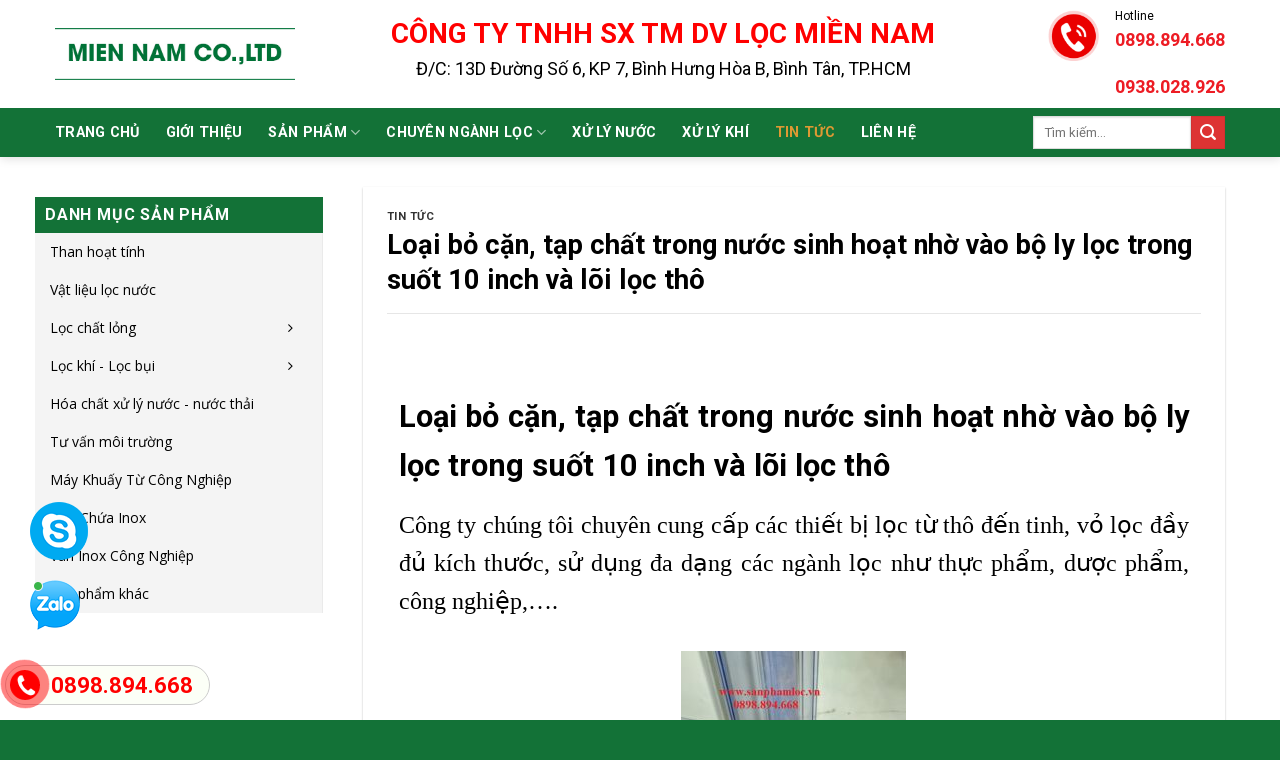

--- FILE ---
content_type: text/html; charset=UTF-8
request_url: https://sanphamloc.vn/bo-ly-loc-trong-suot-10-inch/
body_size: 22444
content:
<!DOCTYPE html>
<!--[if IE 9 ]> <html lang="vi" prefix="og: https://ogp.me/ns#" class="ie9 loading-site no-js"> <![endif]-->
<!--[if IE 8 ]> <html lang="vi" prefix="og: https://ogp.me/ns#" class="ie8 loading-site no-js"> <![endif]-->
<!--[if (gte IE 9)|!(IE)]><!--><html lang="vi" prefix="og: https://ogp.me/ns#" class="loading-site no-js"> <!--<![endif]-->
<head>
	<meta charset="UTF-8" />
	<link rel="profile" href="http://gmpg.org/xfn/11" />
	<link rel="pingback" href="https://sanphamloc.vn/xmlrpc.php" />
<link rel="icon" href="/wp-content/uploads/2021/03/icon.jpg" sizes="192x192" />
	<script>(function(html){html.className = html.className.replace(/\bno-js\b/,'js')})(document.documentElement);</script>
    <style>
        #wpadminbar #wp-admin-bar-p404_free_top_button .ab-icon:before {
            content: "\f103";
            color: red;
            top: 2px;
        }
    </style>
<meta name="viewport" content="width=device-width, initial-scale=1, maximum-scale=1" />
<!-- Tối ưu hóa công cụ tìm kiếm bởi Rank Math - https://rankmath.com/ -->
<title>bộ ly lọc trong suốt 10 inch và lõi lọc thô loại bỏ cặn</title>
<meta name="description" content="bộ ly lọc trong suốt 10 inch và lõi lọc thô ngoài ra còn được sử dụng phổ biến trong lọc nước RO, lọc nước uống, lọc nước đóng chai, lọc nước"/>
<meta name="robots" content="follow, index, max-snippet:-1, max-video-preview:-1, max-image-preview:large"/>
<link rel="canonical" href="https://sanphamloc.vn/bo-ly-loc-trong-suot-10-inch/" />
<meta property="og:locale" content="vi_VN" />
<meta property="og:type" content="article" />
<meta property="og:title" content="bộ ly lọc trong suốt 10 inch và lõi lọc thô loại bỏ cặn" />
<meta property="og:description" content="bộ ly lọc trong suốt 10 inch và lõi lọc thô ngoài ra còn được sử dụng phổ biến trong lọc nước RO, lọc nước uống, lọc nước đóng chai, lọc nước" />
<meta property="og:url" content="https://sanphamloc.vn/bo-ly-loc-trong-suot-10-inch/" />
<meta property="og:site_name" content="CÔNG TY TNHH SX TM DV LỌC MIỀN NAM" />
<meta property="article:section" content="Tin tức" />
<meta property="og:updated_time" content="2021-04-02T08:37:50+07:00" />
<meta property="og:image" content="https://sanphamloc.vn/wp-content/uploads/2021/04/coc-trong-ren-27-14-e1617326950124.png" />
<meta property="og:image:secure_url" content="https://sanphamloc.vn/wp-content/uploads/2021/04/coc-trong-ren-27-14-e1617326950124.png" />
<meta property="og:image:width" content="300" />
<meta property="og:image:height" content="374" />
<meta property="og:image:alt" content="bộ ly lọc trong suốt 10 inch" />
<meta property="og:image:type" content="image/png" />
<meta name="twitter:card" content="summary_large_image" />
<meta name="twitter:title" content="bộ ly lọc trong suốt 10 inch và lõi lọc thô loại bỏ cặn" />
<meta name="twitter:description" content="bộ ly lọc trong suốt 10 inch và lõi lọc thô ngoài ra còn được sử dụng phổ biến trong lọc nước RO, lọc nước uống, lọc nước đóng chai, lọc nước" />
<meta name="twitter:image" content="https://sanphamloc.vn/wp-content/uploads/2021/04/coc-trong-ren-27-14-e1617326950124.png" />
<meta name="twitter:label1" content="Được viết bởi" />
<meta name="twitter:data1" content="Lọc Miền Nam" />
<meta name="twitter:label2" content="Thời gian để đọc" />
<meta name="twitter:data2" content="1 phút" />
<!-- /Plugin SEO WordPress Rank Math -->

<link rel='dns-prefetch' href='//cdn.linearicons.com' />
<link rel='dns-prefetch' href='//fonts.googleapis.com' />
<link rel="alternate" type="application/rss+xml" title="Dòng thông tin CÔNG TY TNHH SX TM DV LỌC MIỀN NAM &raquo;" href="https://sanphamloc.vn/feed/" />
<link rel="alternate" type="application/rss+xml" title="CÔNG TY TNHH SX TM DV LỌC MIỀN NAM &raquo; Dòng bình luận" href="https://sanphamloc.vn/comments/feed/" />
<link rel="alternate" type="application/rss+xml" title="CÔNG TY TNHH SX TM DV LỌC MIỀN NAM &raquo; Loại bỏ cặn, tạp chất trong nước sinh hoạt nhờ vào bộ ly lọc trong suốt 10 inch và lõi lọc thô Dòng bình luận" href="https://sanphamloc.vn/bo-ly-loc-trong-suot-10-inch/feed/" />
<link rel="alternate" title="oNhúng (JSON)" type="application/json+oembed" href="https://sanphamloc.vn/wp-json/oembed/1.0/embed?url=https%3A%2F%2Fsanphamloc.vn%2Fbo-ly-loc-trong-suot-10-inch%2F" />
<link rel="alternate" title="oNhúng (XML)" type="text/xml+oembed" href="https://sanphamloc.vn/wp-json/oembed/1.0/embed?url=https%3A%2F%2Fsanphamloc.vn%2Fbo-ly-loc-trong-suot-10-inch%2F&#038;format=xml" />
<style id='wp-img-auto-sizes-contain-inline-css' type='text/css'>
img:is([sizes=auto i],[sizes^="auto," i]){contain-intrinsic-size:3000px 1500px}
/*# sourceURL=wp-img-auto-sizes-contain-inline-css */
</style>
<style id='wp-emoji-styles-inline-css' type='text/css'>

	img.wp-smiley, img.emoji {
		display: inline !important;
		border: none !important;
		box-shadow: none !important;
		height: 1em !important;
		width: 1em !important;
		margin: 0 0.07em !important;
		vertical-align: -0.1em !important;
		background: none !important;
		padding: 0 !important;
	}
/*# sourceURL=wp-emoji-styles-inline-css */
</style>
<style id='wp-block-library-inline-css' type='text/css'>
:root{--wp-block-synced-color:#7a00df;--wp-block-synced-color--rgb:122,0,223;--wp-bound-block-color:var(--wp-block-synced-color);--wp-editor-canvas-background:#ddd;--wp-admin-theme-color:#007cba;--wp-admin-theme-color--rgb:0,124,186;--wp-admin-theme-color-darker-10:#006ba1;--wp-admin-theme-color-darker-10--rgb:0,107,160.5;--wp-admin-theme-color-darker-20:#005a87;--wp-admin-theme-color-darker-20--rgb:0,90,135;--wp-admin-border-width-focus:2px}@media (min-resolution:192dpi){:root{--wp-admin-border-width-focus:1.5px}}.wp-element-button{cursor:pointer}:root .has-very-light-gray-background-color{background-color:#eee}:root .has-very-dark-gray-background-color{background-color:#313131}:root .has-very-light-gray-color{color:#eee}:root .has-very-dark-gray-color{color:#313131}:root .has-vivid-green-cyan-to-vivid-cyan-blue-gradient-background{background:linear-gradient(135deg,#00d084,#0693e3)}:root .has-purple-crush-gradient-background{background:linear-gradient(135deg,#34e2e4,#4721fb 50%,#ab1dfe)}:root .has-hazy-dawn-gradient-background{background:linear-gradient(135deg,#faaca8,#dad0ec)}:root .has-subdued-olive-gradient-background{background:linear-gradient(135deg,#fafae1,#67a671)}:root .has-atomic-cream-gradient-background{background:linear-gradient(135deg,#fdd79a,#004a59)}:root .has-nightshade-gradient-background{background:linear-gradient(135deg,#330968,#31cdcf)}:root .has-midnight-gradient-background{background:linear-gradient(135deg,#020381,#2874fc)}:root{--wp--preset--font-size--normal:16px;--wp--preset--font-size--huge:42px}.has-regular-font-size{font-size:1em}.has-larger-font-size{font-size:2.625em}.has-normal-font-size{font-size:var(--wp--preset--font-size--normal)}.has-huge-font-size{font-size:var(--wp--preset--font-size--huge)}.has-text-align-center{text-align:center}.has-text-align-left{text-align:left}.has-text-align-right{text-align:right}.has-fit-text{white-space:nowrap!important}#end-resizable-editor-section{display:none}.aligncenter{clear:both}.items-justified-left{justify-content:flex-start}.items-justified-center{justify-content:center}.items-justified-right{justify-content:flex-end}.items-justified-space-between{justify-content:space-between}.screen-reader-text{border:0;clip-path:inset(50%);height:1px;margin:-1px;overflow:hidden;padding:0;position:absolute;width:1px;word-wrap:normal!important}.screen-reader-text:focus{background-color:#ddd;clip-path:none;color:#444;display:block;font-size:1em;height:auto;left:5px;line-height:normal;padding:15px 23px 14px;text-decoration:none;top:5px;width:auto;z-index:100000}html :where(.has-border-color){border-style:solid}html :where([style*=border-top-color]){border-top-style:solid}html :where([style*=border-right-color]){border-right-style:solid}html :where([style*=border-bottom-color]){border-bottom-style:solid}html :where([style*=border-left-color]){border-left-style:solid}html :where([style*=border-width]){border-style:solid}html :where([style*=border-top-width]){border-top-style:solid}html :where([style*=border-right-width]){border-right-style:solid}html :where([style*=border-bottom-width]){border-bottom-style:solid}html :where([style*=border-left-width]){border-left-style:solid}html :where(img[class*=wp-image-]){height:auto;max-width:100%}:where(figure){margin:0 0 1em}html :where(.is-position-sticky){--wp-admin--admin-bar--position-offset:var(--wp-admin--admin-bar--height,0px)}@media screen and (max-width:600px){html :where(.is-position-sticky){--wp-admin--admin-bar--position-offset:0px}}

/*# sourceURL=wp-block-library-inline-css */
</style><link rel='stylesheet' id='wc-blocks-style-css' href='https://sanphamloc.vn/wp-content/plugins/woocommerce/assets/client/blocks/wc-blocks.css?ver=wc-10.4.2' type='text/css' media='all' />
<style id='global-styles-inline-css' type='text/css'>
:root{--wp--preset--aspect-ratio--square: 1;--wp--preset--aspect-ratio--4-3: 4/3;--wp--preset--aspect-ratio--3-4: 3/4;--wp--preset--aspect-ratio--3-2: 3/2;--wp--preset--aspect-ratio--2-3: 2/3;--wp--preset--aspect-ratio--16-9: 16/9;--wp--preset--aspect-ratio--9-16: 9/16;--wp--preset--color--black: #000000;--wp--preset--color--cyan-bluish-gray: #abb8c3;--wp--preset--color--white: #ffffff;--wp--preset--color--pale-pink: #f78da7;--wp--preset--color--vivid-red: #cf2e2e;--wp--preset--color--luminous-vivid-orange: #ff6900;--wp--preset--color--luminous-vivid-amber: #fcb900;--wp--preset--color--light-green-cyan: #7bdcb5;--wp--preset--color--vivid-green-cyan: #00d084;--wp--preset--color--pale-cyan-blue: #8ed1fc;--wp--preset--color--vivid-cyan-blue: #0693e3;--wp--preset--color--vivid-purple: #9b51e0;--wp--preset--gradient--vivid-cyan-blue-to-vivid-purple: linear-gradient(135deg,rgb(6,147,227) 0%,rgb(155,81,224) 100%);--wp--preset--gradient--light-green-cyan-to-vivid-green-cyan: linear-gradient(135deg,rgb(122,220,180) 0%,rgb(0,208,130) 100%);--wp--preset--gradient--luminous-vivid-amber-to-luminous-vivid-orange: linear-gradient(135deg,rgb(252,185,0) 0%,rgb(255,105,0) 100%);--wp--preset--gradient--luminous-vivid-orange-to-vivid-red: linear-gradient(135deg,rgb(255,105,0) 0%,rgb(207,46,46) 100%);--wp--preset--gradient--very-light-gray-to-cyan-bluish-gray: linear-gradient(135deg,rgb(238,238,238) 0%,rgb(169,184,195) 100%);--wp--preset--gradient--cool-to-warm-spectrum: linear-gradient(135deg,rgb(74,234,220) 0%,rgb(151,120,209) 20%,rgb(207,42,186) 40%,rgb(238,44,130) 60%,rgb(251,105,98) 80%,rgb(254,248,76) 100%);--wp--preset--gradient--blush-light-purple: linear-gradient(135deg,rgb(255,206,236) 0%,rgb(152,150,240) 100%);--wp--preset--gradient--blush-bordeaux: linear-gradient(135deg,rgb(254,205,165) 0%,rgb(254,45,45) 50%,rgb(107,0,62) 100%);--wp--preset--gradient--luminous-dusk: linear-gradient(135deg,rgb(255,203,112) 0%,rgb(199,81,192) 50%,rgb(65,88,208) 100%);--wp--preset--gradient--pale-ocean: linear-gradient(135deg,rgb(255,245,203) 0%,rgb(182,227,212) 50%,rgb(51,167,181) 100%);--wp--preset--gradient--electric-grass: linear-gradient(135deg,rgb(202,248,128) 0%,rgb(113,206,126) 100%);--wp--preset--gradient--midnight: linear-gradient(135deg,rgb(2,3,129) 0%,rgb(40,116,252) 100%);--wp--preset--font-size--small: 13px;--wp--preset--font-size--medium: 20px;--wp--preset--font-size--large: 36px;--wp--preset--font-size--x-large: 42px;--wp--preset--spacing--20: 0.44rem;--wp--preset--spacing--30: 0.67rem;--wp--preset--spacing--40: 1rem;--wp--preset--spacing--50: 1.5rem;--wp--preset--spacing--60: 2.25rem;--wp--preset--spacing--70: 3.38rem;--wp--preset--spacing--80: 5.06rem;--wp--preset--shadow--natural: 6px 6px 9px rgba(0, 0, 0, 0.2);--wp--preset--shadow--deep: 12px 12px 50px rgba(0, 0, 0, 0.4);--wp--preset--shadow--sharp: 6px 6px 0px rgba(0, 0, 0, 0.2);--wp--preset--shadow--outlined: 6px 6px 0px -3px rgb(255, 255, 255), 6px 6px rgb(0, 0, 0);--wp--preset--shadow--crisp: 6px 6px 0px rgb(0, 0, 0);}:where(.is-layout-flex){gap: 0.5em;}:where(.is-layout-grid){gap: 0.5em;}body .is-layout-flex{display: flex;}.is-layout-flex{flex-wrap: wrap;align-items: center;}.is-layout-flex > :is(*, div){margin: 0;}body .is-layout-grid{display: grid;}.is-layout-grid > :is(*, div){margin: 0;}:where(.wp-block-columns.is-layout-flex){gap: 2em;}:where(.wp-block-columns.is-layout-grid){gap: 2em;}:where(.wp-block-post-template.is-layout-flex){gap: 1.25em;}:where(.wp-block-post-template.is-layout-grid){gap: 1.25em;}.has-black-color{color: var(--wp--preset--color--black) !important;}.has-cyan-bluish-gray-color{color: var(--wp--preset--color--cyan-bluish-gray) !important;}.has-white-color{color: var(--wp--preset--color--white) !important;}.has-pale-pink-color{color: var(--wp--preset--color--pale-pink) !important;}.has-vivid-red-color{color: var(--wp--preset--color--vivid-red) !important;}.has-luminous-vivid-orange-color{color: var(--wp--preset--color--luminous-vivid-orange) !important;}.has-luminous-vivid-amber-color{color: var(--wp--preset--color--luminous-vivid-amber) !important;}.has-light-green-cyan-color{color: var(--wp--preset--color--light-green-cyan) !important;}.has-vivid-green-cyan-color{color: var(--wp--preset--color--vivid-green-cyan) !important;}.has-pale-cyan-blue-color{color: var(--wp--preset--color--pale-cyan-blue) !important;}.has-vivid-cyan-blue-color{color: var(--wp--preset--color--vivid-cyan-blue) !important;}.has-vivid-purple-color{color: var(--wp--preset--color--vivid-purple) !important;}.has-black-background-color{background-color: var(--wp--preset--color--black) !important;}.has-cyan-bluish-gray-background-color{background-color: var(--wp--preset--color--cyan-bluish-gray) !important;}.has-white-background-color{background-color: var(--wp--preset--color--white) !important;}.has-pale-pink-background-color{background-color: var(--wp--preset--color--pale-pink) !important;}.has-vivid-red-background-color{background-color: var(--wp--preset--color--vivid-red) !important;}.has-luminous-vivid-orange-background-color{background-color: var(--wp--preset--color--luminous-vivid-orange) !important;}.has-luminous-vivid-amber-background-color{background-color: var(--wp--preset--color--luminous-vivid-amber) !important;}.has-light-green-cyan-background-color{background-color: var(--wp--preset--color--light-green-cyan) !important;}.has-vivid-green-cyan-background-color{background-color: var(--wp--preset--color--vivid-green-cyan) !important;}.has-pale-cyan-blue-background-color{background-color: var(--wp--preset--color--pale-cyan-blue) !important;}.has-vivid-cyan-blue-background-color{background-color: var(--wp--preset--color--vivid-cyan-blue) !important;}.has-vivid-purple-background-color{background-color: var(--wp--preset--color--vivid-purple) !important;}.has-black-border-color{border-color: var(--wp--preset--color--black) !important;}.has-cyan-bluish-gray-border-color{border-color: var(--wp--preset--color--cyan-bluish-gray) !important;}.has-white-border-color{border-color: var(--wp--preset--color--white) !important;}.has-pale-pink-border-color{border-color: var(--wp--preset--color--pale-pink) !important;}.has-vivid-red-border-color{border-color: var(--wp--preset--color--vivid-red) !important;}.has-luminous-vivid-orange-border-color{border-color: var(--wp--preset--color--luminous-vivid-orange) !important;}.has-luminous-vivid-amber-border-color{border-color: var(--wp--preset--color--luminous-vivid-amber) !important;}.has-light-green-cyan-border-color{border-color: var(--wp--preset--color--light-green-cyan) !important;}.has-vivid-green-cyan-border-color{border-color: var(--wp--preset--color--vivid-green-cyan) !important;}.has-pale-cyan-blue-border-color{border-color: var(--wp--preset--color--pale-cyan-blue) !important;}.has-vivid-cyan-blue-border-color{border-color: var(--wp--preset--color--vivid-cyan-blue) !important;}.has-vivid-purple-border-color{border-color: var(--wp--preset--color--vivid-purple) !important;}.has-vivid-cyan-blue-to-vivid-purple-gradient-background{background: var(--wp--preset--gradient--vivid-cyan-blue-to-vivid-purple) !important;}.has-light-green-cyan-to-vivid-green-cyan-gradient-background{background: var(--wp--preset--gradient--light-green-cyan-to-vivid-green-cyan) !important;}.has-luminous-vivid-amber-to-luminous-vivid-orange-gradient-background{background: var(--wp--preset--gradient--luminous-vivid-amber-to-luminous-vivid-orange) !important;}.has-luminous-vivid-orange-to-vivid-red-gradient-background{background: var(--wp--preset--gradient--luminous-vivid-orange-to-vivid-red) !important;}.has-very-light-gray-to-cyan-bluish-gray-gradient-background{background: var(--wp--preset--gradient--very-light-gray-to-cyan-bluish-gray) !important;}.has-cool-to-warm-spectrum-gradient-background{background: var(--wp--preset--gradient--cool-to-warm-spectrum) !important;}.has-blush-light-purple-gradient-background{background: var(--wp--preset--gradient--blush-light-purple) !important;}.has-blush-bordeaux-gradient-background{background: var(--wp--preset--gradient--blush-bordeaux) !important;}.has-luminous-dusk-gradient-background{background: var(--wp--preset--gradient--luminous-dusk) !important;}.has-pale-ocean-gradient-background{background: var(--wp--preset--gradient--pale-ocean) !important;}.has-electric-grass-gradient-background{background: var(--wp--preset--gradient--electric-grass) !important;}.has-midnight-gradient-background{background: var(--wp--preset--gradient--midnight) !important;}.has-small-font-size{font-size: var(--wp--preset--font-size--small) !important;}.has-medium-font-size{font-size: var(--wp--preset--font-size--medium) !important;}.has-large-font-size{font-size: var(--wp--preset--font-size--large) !important;}.has-x-large-font-size{font-size: var(--wp--preset--font-size--x-large) !important;}
/*# sourceURL=global-styles-inline-css */
</style>

<style id='classic-theme-styles-inline-css' type='text/css'>
/*! This file is auto-generated */
.wp-block-button__link{color:#fff;background-color:#32373c;border-radius:9999px;box-shadow:none;text-decoration:none;padding:calc(.667em + 2px) calc(1.333em + 2px);font-size:1.125em}.wp-block-file__button{background:#32373c;color:#fff;text-decoration:none}
/*# sourceURL=/wp-includes/css/classic-themes.min.css */
</style>
<link rel='stylesheet' id='easy-callnow-css' href='https://sanphamloc.vn/wp-content/plugins/easy-call-now/public/css/easy-callnow-public.css?ver=1.0.0' type='text/css' media='all' />
<style id='woocommerce-inline-inline-css' type='text/css'>
.woocommerce form .form-row .required { visibility: visible; }
/*# sourceURL=woocommerce-inline-inline-css */
</style>
<link rel='stylesheet' id='flatsome-icons-css' href='https://sanphamloc.vn/wp-content/themes/flatsome/assets/css/fl-icons.css?ver=3.12' type='text/css' media='all' />
<link rel='stylesheet' id='wpmm-frontend-css' href='https://sanphamloc.vn/wp-content/plugins/wp-mega-menu-pro/css/style.css?ver=1' type='text/css' media='all' />
<link rel='stylesheet' id='wpmm-dynamic-css-css' href='https://sanphamloc.vn/wp-content/plugins/wp-mega-menu-pro/wpmm-dynamic-css/template-dynamic_style.css?timestamp=1766178817&#038;ver=6.9' type='text/css' media='all' />
<link rel='stylesheet' id='wpmm-default-responsive-stylesheet-css' href='https://sanphamloc.vn/wp-content/plugins/wp-mega-menu-pro/css/default-responsive.css?ver=1' type='text/css' media='all' />
<link rel='stylesheet' id='wpmm-custom-theme-css' href='https://sanphamloc.vn/wp-content/plugins/wp-mega-menu-pro/wpmm-dynamic-css/wpmm-custom-theme.css?timestamp=1766178817&#038;ver=1' type='text/css' media='all' />
<link rel='stylesheet' id='wpmm-extra-custom-css' href='https://sanphamloc.vn/wp-content/plugins/wp-mega-menu-pro/wpmm-dynamic-css/wpmm-extra-custom.css?timestamp=1766178817&#038;ver=1' type='text/css' media='all' />
<link rel='stylesheet' id='wpmm-responsive-stylesheet-css' href='https://sanphamloc.vn/wp-content/plugins/wp-mega-menu-pro/css/responsive.css?ver=6.9' type='text/css' media='all' />
<link rel='stylesheet' id='wpmm-animate-css-css' href='https://sanphamloc.vn/wp-content/plugins/wp-mega-menu-pro/css/animate.css?ver=2.1.5' type='text/css' media='all' />
<link rel='stylesheet' id='wpmm-colorbox-css' href='https://sanphamloc.vn/wp-content/plugins/wp-mega-menu-pro/css/colorbox.css?ver=2.1.5' type='text/css' media='all' />
<link rel='stylesheet' id='wpmm-frontwalker-stylesheet-css' href='https://sanphamloc.vn/wp-content/plugins/wp-mega-menu-pro/css/frontend_walker.css?ver=2.1.5' type='text/css' media='all' />
<link rel='stylesheet' id='wpmm-google-fonts-style-css' href='//fonts.googleapis.com/css?family=Open+Sans%3A400%2C300%2C300italic%2C400italic%2C600%2C600italic%2C700&#038;ver=6.9' type='text/css' media='all' />
<link rel='stylesheet' id='wpmm-bxslider-style-css' href='https://sanphamloc.vn/wp-content/plugins/wp-mega-menu-pro/css/jquery.bxslider.css?ver=2.1.5' type='text/css' media='all' />
<link rel='stylesheet' id='wpmegamenu-linecon-css-css' href='https://sanphamloc.vn/wp-content/plugins/wp-mega-menu-pro/css/wpmm-icons/linecon.css?ver=2.1.5' type='text/css' media='all' />
<link rel='stylesheet' id='dashicons-css' href='https://sanphamloc.vn/wp-includes/css/dashicons.min.css?ver=6.9' type='text/css' media='all' />
<link rel='stylesheet' id='wpmegamenu-genericons-css' href='https://sanphamloc.vn/wp-content/plugins/wp-mega-menu-pro/css/wpmm-icons/genericons.css?ver=6.9' type='text/css' media='all' />
<link rel='stylesheet' id='wpmegamenu-icomoon-css' href='https://sanphamloc.vn/wp-content/plugins/wp-mega-menu-pro/css/wpmm-icons/icomoon.css?ver=6.9' type='text/css' media='all' />
<link rel='stylesheet' id='wpmegamenu-icon-picker-fontawesome-css' href='https://sanphamloc.vn/wp-content/plugins/wp-mega-menu-pro/css/wpmm-icons/fontawesome.css?ver=6.9' type='text/css' media='all' />
<link rel='stylesheet' id='wpmegamenu-icon-picker-fa-solid-css' href='https://sanphamloc.vn/wp-content/plugins/wp-mega-menu-pro/css/wpmm-icons/fa-solid.css?ver=6.9' type='text/css' media='all' />
<link rel='stylesheet' id='wpmegamenu-icon-picker-fa-regular-css' href='https://sanphamloc.vn/wp-content/plugins/wp-mega-menu-pro/css/wpmm-icons/fa-regular.css?ver=6.9' type='text/css' media='all' />
<link rel='stylesheet' id='wpmegamenu-icon-picker-fa-brands-css' href='https://sanphamloc.vn/wp-content/plugins/wp-mega-menu-pro/css/wpmm-icons/fa-brands.css?ver=6.9' type='text/css' media='all' />
<link rel='stylesheet' id='wpmegamenu-font-awesome-style-css' href='https://sanphamloc.vn/wp-content/plugins/wp-mega-menu-pro/css/wpmm-icons/font-awesome.min.css?ver=2.1.5' type='text/css' media='all' />
<link rel='stylesheet' id='wpmegamenu-linearicons-css' href='https://cdn.linearicons.com/free/1.0.0/icon-font.min.css?ver=6.9' type='text/css' media='all' />
<link rel='stylesheet' id='wpmegamenu-themify-css' href='https://sanphamloc.vn/wp-content/plugins/wp-mega-menu-pro/css/wpmm-icons/themify-icons.css?ver=6.9' type='text/css' media='all' />
<link rel='stylesheet' id='flatsome-main-css' href='https://sanphamloc.vn/wp-content/themes/flatsome/assets/css/flatsome.css?ver=3.13.1' type='text/css' media='all' />
<link rel='stylesheet' id='flatsome-shop-css' href='https://sanphamloc.vn/wp-content/themes/flatsome/assets/css/flatsome-shop.css?ver=3.13.1' type='text/css' media='all' />
<link rel='stylesheet' id='flatsome-style-css' href='https://sanphamloc.vn/wp-content/themes/locmiennam/style.css?ver=3.0' type='text/css' media='all' />
<link rel='stylesheet' id='flatsome-googlefonts-css' href='//fonts.googleapis.com/css?family=Roboto%3Aregular%2C700%2Cregular%2C700%7CDancing+Script%3Aregular%2C400&#038;display=swap&#038;ver=3.9' type='text/css' media='all' />
<script type="text/javascript" src="https://sanphamloc.vn/wp-includes/js/jquery/jquery.min.js?ver=3.7.1" id="jquery-core-js"></script>
<script type="text/javascript" src="https://sanphamloc.vn/wp-includes/js/jquery/jquery-migrate.min.js?ver=3.4.1" id="jquery-migrate-js"></script>
<script type="text/javascript" src="https://sanphamloc.vn/wp-content/plugins/easy-call-now/public/js/easy-callnow-public.js?ver=1.0.0" id="easy-callnow-js"></script>
<script type="text/javascript" src="https://sanphamloc.vn/wp-content/plugins/woocommerce/assets/js/jquery-blockui/jquery.blockUI.min.js?ver=2.7.0-wc.10.4.2" id="wc-jquery-blockui-js" defer="defer" data-wp-strategy="defer"></script>
<script type="text/javascript" id="wc-add-to-cart-js-extra">
/* <![CDATA[ */
var wc_add_to_cart_params = {"ajax_url":"/wp-admin/admin-ajax.php","wc_ajax_url":"/?wc-ajax=%%endpoint%%","i18n_view_cart":"Xem gi\u1ecf h\u00e0ng","cart_url":"https://sanphamloc.vn/gio-hang/","is_cart":"","cart_redirect_after_add":"no"};
//# sourceURL=wc-add-to-cart-js-extra
/* ]]> */
</script>
<script type="text/javascript" src="https://sanphamloc.vn/wp-content/plugins/woocommerce/assets/js/frontend/add-to-cart.min.js?ver=10.4.2" id="wc-add-to-cart-js" defer="defer" data-wp-strategy="defer"></script>
<script type="text/javascript" src="https://sanphamloc.vn/wp-content/plugins/woocommerce/assets/js/js-cookie/js.cookie.min.js?ver=2.1.4-wc.10.4.2" id="wc-js-cookie-js" defer="defer" data-wp-strategy="defer"></script>
<script type="text/javascript" id="woocommerce-js-extra">
/* <![CDATA[ */
var woocommerce_params = {"ajax_url":"/wp-admin/admin-ajax.php","wc_ajax_url":"/?wc-ajax=%%endpoint%%","i18n_password_show":"Hi\u1ec3n th\u1ecb m\u1eadt kh\u1ea9u","i18n_password_hide":"\u1ea8n m\u1eadt kh\u1ea9u"};
//# sourceURL=woocommerce-js-extra
/* ]]> */
</script>
<script type="text/javascript" src="https://sanphamloc.vn/wp-content/plugins/woocommerce/assets/js/frontend/woocommerce.min.js?ver=10.4.2" id="woocommerce-js" defer="defer" data-wp-strategy="defer"></script>
<script type="text/javascript" src="https://sanphamloc.vn/wp-content/plugins/wp-mega-menu-pro/js/jquery.bxslider.min.js?ver=2.1.5" id="wpmm-jquery-bxslider-min-js"></script>
<script type="text/javascript" src="https://sanphamloc.vn/wp-content/plugins/wp-mega-menu-pro/js/jquery.actual.js?ver=2.1.5" id="wp_megamenu_actual_scripts-js"></script>
<script type="text/javascript" src="https://sanphamloc.vn/wp-content/plugins/wp-mega-menu-pro/js/jquery.colorbox.js?ver=2.1.5" id="wp_megamenu_colorbox-js"></script>
<script type="text/javascript" src="https://sanphamloc.vn/wp-content/plugins/wp-mega-menu-pro/js/jquery.validate.js?ver=2.1.5" id="wp_megamenu_validate_scripts-js"></script>
<script type="text/javascript" id="wpmm_ajax-auth-script-js-extra">
/* <![CDATA[ */
var wp_megamenu_ajax_auth_object = {"ajaxurl":"https://sanphamloc.vn/wp-admin/admin-ajax.php","redirecturl":"https://sanphamloc.vn","loadingmessage":"Sending user info, please wait..."};
//# sourceURL=wpmm_ajax-auth-script-js-extra
/* ]]> */
</script>
<script type="text/javascript" src="https://sanphamloc.vn/wp-content/plugins/wp-mega-menu-pro/js/ajax-auth-script.js?ver=2.1.5" id="wpmm_ajax-auth-script-js"></script>
<script type="text/javascript" src="https://cdn.linearicons.com/free/1.0.0/svgembedder.min.js?ver=6.9" id="wpmegamenu-linearicons-js"></script>
<link rel="https://api.w.org/" href="https://sanphamloc.vn/wp-json/" /><link rel="alternate" title="JSON" type="application/json" href="https://sanphamloc.vn/wp-json/wp/v2/posts/797" /><link rel="EditURI" type="application/rsd+xml" title="RSD" href="https://sanphamloc.vn/xmlrpc.php?rsd" />
<meta name="generator" content="WordPress 6.9" />
<link rel='shortlink' href='https://sanphamloc.vn/?p=797' />
		<div class="fix_tel">
	      <div class="ring-alo-phone ring-alo-green ring-alo-show" id="ring-alo-phoneIcon" style="right: 150px; bottom: -12px;">
	        <div class="ring-alo-ph-circle"></div>
	        <div class="ring-alo-ph-circle-fill"></div>
	        <div class="ring-alo-ph-img-circle">

	          <a href="tel:0898894668">
	            <img class="lazy" 
	            	src="https://sanphamloc.vn/wp-content/plugins/easy-call-now/public/images/phone-ring.png" >
	            
	            </a>
	        </div>
	      </div>
			 <a href="tel:0898894668">
	      <div class="tel">
	          <p class="fone">0898.894.668</p>
	      </div>
			</a>
	    </div>
	    <style type="text/css">
	    	.ring-alo-phone.ring-alo-green .ring-alo-ph-img-circle {
			    background-color: #f00;
			}
			.ring-alo-phone.ring-alo-green .ring-alo-ph-circle{
				background-color: #f00;	
			}
			.ring-alo-phone.ring-alo-green .ring-alo-ph-circle {
			    border-color: #f00;
			}

			.ring-alo-phone.ring-alo-green.ring-alo-hover .ring-alo-ph-img-circle, .ring-alo-phone.ring-alo-green:hover .ring-alo-ph-img-circle{
				background-color: #baf5a7;		
			}

			.fone {			 
			    color: #f00;			    
			}

			.tel{
				background-color: #fcfff7;
			}
			.fix_tel{
				top: auto;
				bottom: auto;
				right: auto;
				left: auto;
								bottom: 15px; 				left: 5px; 							}
	    </style>
		                      <link rel='stylesheet' href='//fonts.googleapis.com/css?family=Open+Sans' type='text/css' media='all' />
                      <!-- Analytics by WP Statistics - https://wp-statistics.com -->
<style>.bg{opacity: 0; transition: opacity 1s; -webkit-transition: opacity 1s;} .bg-loaded{opacity: 1;}</style><!--[if IE]><link rel="stylesheet" type="text/css" href="https://sanphamloc.vn/wp-content/themes/flatsome/assets/css/ie-fallback.css"><script src="//cdnjs.cloudflare.com/ajax/libs/html5shiv/3.6.1/html5shiv.js"></script><script>var head = document.getElementsByTagName('head')[0],style = document.createElement('style');style.type = 'text/css';style.styleSheet.cssText = ':before,:after{content:none !important';head.appendChild(style);setTimeout(function(){head.removeChild(style);}, 0);</script><script src="https://sanphamloc.vn/wp-content/themes/flatsome/assets/libs/ie-flexibility.js"></script><![endif]-->	<noscript><style>.woocommerce-product-gallery{ opacity: 1 !important; }</style></noscript>
	<link rel="icon" href="https://sanphamloc.vn/wp-content/uploads/2021/03/icon-100x100.jpg" sizes="32x32" />
<link rel="icon" href="https://sanphamloc.vn/wp-content/uploads/2021/03/icon.jpg" sizes="192x192" />
<link rel="apple-touch-icon" href="https://sanphamloc.vn/wp-content/uploads/2021/03/icon.jpg" />
<meta name="msapplication-TileImage" content="https://sanphamloc.vn/wp-content/uploads/2021/03/icon.jpg" />
<style id="custom-css" type="text/css">:root {--primary-color: #137237;}.full-width .ubermenu-nav, .container, .row{max-width: 1200px}.row.row-collapse{max-width: 1170px}.row.row-small{max-width: 1192.5px}.row.row-large{max-width: 1230px}.header-main{height: 108px}#logo img{max-height: 108px}#logo{width:306px;}#logo a{max-width:240px;}.header-bottom{min-height: 49px}.header-top{min-height: 30px}.transparent .header-main{height: 90px}.transparent #logo img{max-height: 90px}.has-transparent + .page-title:first-of-type,.has-transparent + #main > .page-title,.has-transparent + #main > div > .page-title,.has-transparent + #main .page-header-wrapper:first-of-type .page-title{padding-top: 140px;}.header.show-on-scroll,.stuck .header-main{height:70px!important}.stuck #logo img{max-height: 70px!important}.search-form{ width: 62%;}.header-bottom {background-color: #137237}.header-bottom-nav > li > a{line-height: 16px }@media (max-width: 549px) {.header-main{height: 70px}#logo img{max-height: 70px}}.main-menu-overlay{background-color: #137237}.nav-dropdown{font-size:100%}.nav-dropdown-has-arrow li.has-dropdown:after{border-bottom-color: #ffffff;}.nav .nav-dropdown{background-color: #ffffff}/* Color */.accordion-title.active, .has-icon-bg .icon .icon-inner,.logo a, .primary.is-underline, .primary.is-link, .badge-outline .badge-inner, .nav-outline > li.active> a,.nav-outline >li.active > a, .cart-icon strong,[data-color='primary'], .is-outline.primary{color: #137237;}/* Color !important */[data-text-color="primary"]{color: #137237!important;}/* Background Color */[data-text-bg="primary"]{background-color: #137237;}/* Background */.scroll-to-bullets a,.featured-title, .label-new.menu-item > a:after, .nav-pagination > li > .current,.nav-pagination > li > span:hover,.nav-pagination > li > a:hover,.has-hover:hover .badge-outline .badge-inner,button[type="submit"], .button.wc-forward:not(.checkout):not(.checkout-button), .button.submit-button, .button.primary:not(.is-outline),.featured-table .title,.is-outline:hover, .has-icon:hover .icon-label,.nav-dropdown-bold .nav-column li > a:hover, .nav-dropdown.nav-dropdown-bold > li > a:hover, .nav-dropdown-bold.dark .nav-column li > a:hover, .nav-dropdown.nav-dropdown-bold.dark > li > a:hover, .is-outline:hover, .tagcloud a:hover,.grid-tools a, input[type='submit']:not(.is-form), .box-badge:hover .box-text, input.button.alt,.nav-box > li > a:hover,.nav-box > li.active > a,.nav-pills > li.active > a ,.current-dropdown .cart-icon strong, .cart-icon:hover strong, .nav-line-bottom > li > a:before, .nav-line-grow > li > a:before, .nav-line > li > a:before,.banner, .header-top, .slider-nav-circle .flickity-prev-next-button:hover svg, .slider-nav-circle .flickity-prev-next-button:hover .arrow, .primary.is-outline:hover, .button.primary:not(.is-outline), input[type='submit'].primary, input[type='submit'].primary, input[type='reset'].button, input[type='button'].primary, .badge-inner{background-color: #137237;}/* Border */.nav-vertical.nav-tabs > li.active > a,.scroll-to-bullets a.active,.nav-pagination > li > .current,.nav-pagination > li > span:hover,.nav-pagination > li > a:hover,.has-hover:hover .badge-outline .badge-inner,.accordion-title.active,.featured-table,.is-outline:hover, .tagcloud a:hover,blockquote, .has-border, .cart-icon strong:after,.cart-icon strong,.blockUI:before, .processing:before,.loading-spin, .slider-nav-circle .flickity-prev-next-button:hover svg, .slider-nav-circle .flickity-prev-next-button:hover .arrow, .primary.is-outline:hover{border-color: #137237}.nav-tabs > li.active > a{border-top-color: #137237}.widget_shopping_cart_content .blockUI.blockOverlay:before { border-left-color: #137237 }.woocommerce-checkout-review-order .blockUI.blockOverlay:before { border-left-color: #137237 }/* Fill */.slider .flickity-prev-next-button:hover svg,.slider .flickity-prev-next-button:hover .arrow{fill: #137237;}/* Background Color */[data-icon-label]:after, .secondary.is-underline:hover,.secondary.is-outline:hover,.icon-label,.button.secondary:not(.is-outline),.button.alt:not(.is-outline), .badge-inner.on-sale, .button.checkout, .single_add_to_cart_button, .current .breadcrumb-step{ background-color:#dd3333; }[data-text-bg="secondary"]{background-color: #dd3333;}/* Color */.secondary.is-underline,.secondary.is-link, .secondary.is-outline,.stars a.active, .star-rating:before, .woocommerce-page .star-rating:before,.star-rating span:before, .color-secondary{color: #dd3333}/* Color !important */[data-text-color="secondary"]{color: #dd3333!important;}/* Border */.secondary.is-outline:hover{border-color:#dd3333}body{font-size: 100%;}@media screen and (max-width: 549px){body{font-size: 100%;}}body{font-family:"Roboto", sans-serif}body{font-weight: 0}body{color: #000000}.nav > li > a {font-family:"Roboto", sans-serif;}.mobile-sidebar-levels-2 .nav > li > ul > li > a {font-family:"Roboto", sans-serif;}.nav > li > a {font-weight: 700;}.mobile-sidebar-levels-2 .nav > li > ul > li > a {font-weight: 700;}h1,h2,h3,h4,h5,h6,.heading-font, .off-canvas-center .nav-sidebar.nav-vertical > li > a{font-family: "Roboto", sans-serif;}h1,h2,h3,h4,h5,h6,.heading-font,.banner h1,.banner h2{font-weight: 700;}h1,h2,h3,h4,h5,h6,.heading-font{color: #000000;}.alt-font{font-family: "Dancing Script", sans-serif;}.alt-font{font-weight: 400!important;}.header:not(.transparent) .header-bottom-nav.nav > li > a{color: #ffffff;}.header:not(.transparent) .header-bottom-nav.nav > li > a:hover,.header:not(.transparent) .header-bottom-nav.nav > li.active > a,.header:not(.transparent) .header-bottom-nav.nav > li.current > a,.header:not(.transparent) .header-bottom-nav.nav > li > a.active,.header:not(.transparent) .header-bottom-nav.nav > li > a.current{color: #dd9933;}.header-bottom-nav.nav-line-bottom > li > a:before,.header-bottom-nav.nav-line-grow > li > a:before,.header-bottom-nav.nav-line > li > a:before,.header-bottom-nav.nav-box > li > a:hover,.header-bottom-nav.nav-box > li.active > a,.header-bottom-nav.nav-pills > li > a:hover,.header-bottom-nav.nav-pills > li.active > a{color:#FFF!important;background-color: #dd9933;}a{color: #000000;}@media screen and (min-width: 550px){.products .box-vertical .box-image{min-width: 300px!important;width: 300px!important;}}.footer-1{background-color: #3f3f3f}.absolute-footer, html{background-color: #137237}/* Custom CSS */.headtop {text-align: center;}.headtop h1 {color: red;font-size: 28px;line-height: 15px;}.headtop p {font-size: 18px;color: #000;}#shop-sidebar .widget-title, .sidebar-wrapper .widget-title, .post-sidebar .widget-title {background-color: #137237;display: block;padding: 10px;color: #fff;}#shop-sidebar .is-divider, .sidebar-wrapper .is-divider, .post-sidebar .is-divider{display:none;}.product-title.woocommerce-loop-product__title {font-size: 16px;}.product-small.box {border: 4px solid #F4F4F4;padding: 5px;border-radius: 5px;}element.style {}*, *:before, *:after {-webkit-box-sizing: border-box;box-sizing: border-box;}user agent stylesheetbdi {unicode-bidi: -webkit-isolate;}.price a {color: red;padding-left: 3px;font-weight:600;}.price-wrapper {margin-top: 10px;}p.name.product-title.woocommerce-loop-product__title a {text-overflow: ellipsis !important;overflow: hidden !important;display: -webkit-box !important;-webkit-box-orient: vertical !important;-webkit-line-clamp: 2 !important;}.pa10 {padding: 10px;}th, td {padding: .5em;text-align: left;border: 1px solid #ececec;line-height: 1.3;font-size: 16px;color: #000;}.nav-dropdown>li.nav-dropdown-col{display:block}.nav-dropdown{border:1px solid #ddd; padding:0}.nav-dropdown .nav-dropdown-col>a, .nav-dropdown li a{font-weight:normal !important; text-transform:none !important;font-size:15px; font-weight:500}.nav-dropdown .nav-dropdown-col>ul li:hover{background:#137237}.nav-dropdown-default>li:hover>a, .nav-dropdown .nav-dropdown-col>ul li:hover>a{color:white}.nav-dropdown-default>li:hover{background:#137237}.nav-dropdown-default>li>a{border-bottom:0 !important}.nav-dropdown-has-arrow li.has-dropdown:before{border-width: 10px;margin-left: -10px;}.nav-dropdown .nav-dropdown-col>ul{border: 1px solid #d2d2d2;margin-top:-40px;box-shadow: 2px 2px 5px #828282;display:none;position: absolute;left: 100%;z-index: 9;background: white;min-width: 240px;}.nav-dropdown>li.nav-dropdown-col{width:100%;border-right:0}.nav-dropdown .nav-dropdown-col>ul li a{padding:10px;text-transform: none;color:black}.header-nav li.nav-dropdown-col:hover >ul{display:block !important}.nav-dropdown-bold .nav-column li>a, .nav-dropdown.nav-dropdown-bold>li>a {border-radius: 0px;color: #000;}.copyright-footer {color: #fff;}.mobile-nav .has-icon>a>i {background-color: #137237;padding: 2px 15px;color: #fff;font-size: 27px;}.off-canvas-right.dark .mfp-content, .off-canvas-left.dark .mfp-content {background-color: #137237;}.mfp-content li a {color: #fff !important;}.doitac img {border: 1px solid #ccc;}.bai-viet-lien-quan {margin-top: 15px;}.bai-viet-lien-quan h3 {font-size: 19px;color: black;}.bai-viet-lien-quan ul {margin-bottom: 0;display: inline-block;width: 100%;}.bai-viet-lien-quan ul li {list-style: none;width: 25%;color: graytext;float: left;padding-left: 4px;padding-right: 5px;}.bai-viet-lien-quan ul li .box-image img {height: 120px;border-radius: 4px;object-fit: cover;object-position: center;}.bai-viet-lien-quan h4 {font-size: 15px;color: black;line-height: 19px;padding-top: 7px;height: 64px;overflow: hidden;}#register-link {position: fixed;bottom: 90px;left: 30px;z-index: 1000;width: 60px;}#register-link2 {position: fixed;bottom: 160px;left: 30px;z-index: 1000;width: 60px;}.woocommerce-Tabs-panel--description, .entry-content.single-page, .product-short-description, .term-description {font-family: 'times new roman', times, serif;font-size: 150%;}.blog-archive h5.post-title.is-large, .from_the_blog_excerpt{text-overflow: ellipsis;overflow: hidden;display: -webkit-box;-webkit-box-orient: vertical;-webkit-line-clamp: 2;min-height: 40px;}/* Custom CSS Mobile */@media (max-width: 549px){#logo a {max-width: 100%;}aside#wpmegamenu_widget-2 {border: 1px solid #eee;padding: 15px;background-color: #f4f4f4;}.bai-viet-lien-quan ul li {width: 50%;}.bai-viet-lien-quan ul li .box-image img {height: 90px;}}.label-new.menu-item > a:after{content:"New";}.label-hot.menu-item > a:after{content:"Hot";}.label-sale.menu-item > a:after{content:"Sale";}.label-popular.menu-item > a:after{content:"Popular";}</style></head>

<body class="wp-singular post-template-default single single-post postid-797 single-format-standard wp-theme-flatsome wp-child-theme-locmiennam theme-flatsome woocommerce-no-js header-shadow lightbox nav-dropdown-has-arrow nav-dropdown-has-shadow">


<a class="skip-link screen-reader-text" href="#main">Skip to content</a>

<div id="wrapper">

	
	<header id="header" class="header has-sticky sticky-fade">
		<div class="header-wrapper">
			<div id="masthead" class="header-main hide-for-sticky">
      <div class="header-inner flex-row container logo-left medium-logo-center" role="navigation">

          <!-- Logo -->
          <div id="logo" class="flex-col logo">
            <!-- Header logo -->
<a href="https://sanphamloc.vn/" title="CÔNG TY TNHH SX TM DV LỌC MIỀN NAM - sanphamloc.vn" rel="home">
    <img width="306" height="108" src="https://sanphamloc.vn/wp-content/uploads/2021/03/LOGO.jpg" class="header_logo header-logo" alt="CÔNG TY TNHH SX TM DV LỌC MIỀN NAM"/><img  width="306" height="108" src="https://sanphamloc.vn/wp-content/uploads/2021/03/LOGO.jpg" class="header-logo-dark" alt="CÔNG TY TNHH SX TM DV LỌC MIỀN NAM"/></a>
          </div>

          <!-- Mobile Left Elements -->
          <div class="flex-col show-for-medium flex-left">
            <ul class="mobile-nav nav nav-left ">
              <li class="nav-icon has-icon">
  		<a href="#" data-open="#main-menu" data-pos="left" data-bg="main-menu-overlay" data-color="dark" class="is-small" aria-label="Menu" aria-controls="main-menu" aria-expanded="false">
		
		  <i class="icon-menu" ></i>
		  		</a>
	</li>            </ul>
          </div>

          <!-- Left Elements -->
          <div class="flex-col hide-for-medium flex-left
            flex-grow">
            <ul class="header-nav header-nav-main nav nav-left  nav-uppercase" >
              <li class="html custom html_topbar_left"><div class="headtop"><h1>CÔNG TY TNHH SX TM DV LỌC MIỀN NAM</h1>
<p>Đ/C: 13D Đường Số 6, KP 7, Bình Hưng Hòa B, Bình Tân, TP.HCM</p></div></li>            </ul>
          </div>

          <!-- Right Elements -->
          <div class="flex-col hide-for-medium flex-right">
            <ul class="header-nav header-nav-main nav nav-right  nav-uppercase">
              <li class="header-block"><div class="header-block-block-1">
		<div class="icon-box featured-box icon-box-left text-left"  >
					<div class="icon-box-img" style="width: 51px">
				<div class="icon">
					<div class="icon-inner" >
						<img width="160" height="160" src="https://sanphamloc.vn/wp-content/uploads/2021/03/icon-hotline.gif" class="attachment-medium size-medium" alt="" decoding="async" />					</div>
				</div>
			</div>
				<div class="icon-box-text last-reset">
									

	<div id="text-1037205840" class="text">
		

<p>Hotline <br /><span style="font-size: 150%; color: #ed1c24;"><strong>0898.894.668</strong></span></p>
<br /><span style="font-size: 150%; color: #ed1c24;"><strong>0938.028.926</strong></span></p>
		
<style>
#text-1037205840 {
  font-size: 0.75rem;
  text-align: left;
}
</style>
	</div>
	

		</div>
	</div>
	
	</div></li>            </ul>
          </div>

          <!-- Mobile Right Elements -->
          <div class="flex-col show-for-medium flex-right">
            <ul class="mobile-nav nav nav-right ">
                          </ul>
          </div>

      </div>
     
      </div><div id="wide-nav" class="header-bottom wide-nav nav-dark hide-for-medium">
    <div class="flex-row container">

                        <div class="flex-col hide-for-medium flex-left">
                <ul class="nav header-nav header-bottom-nav nav-left  nav-size-medium nav-spacing-xlarge nav-uppercase">
                    <li id="menu-item-19" class="menu-item menu-item-type-post_type menu-item-object-page menu-item-home menu-item-19 menu-item-design-default"><a href="https://sanphamloc.vn/" class="nav-top-link">Trang chủ</a></li>
<li id="menu-item-20" class="menu-item menu-item-type-post_type menu-item-object-page menu-item-20 menu-item-design-default"><a href="https://sanphamloc.vn/gioi-thieu/" class="nav-top-link">Giới thiệu</a></li>
<li id="menu-item-22" class="menu-item menu-item-type-taxonomy menu-item-object-product_cat menu-item-has-children menu-item-22 menu-item-design-default has-dropdown"><a href="https://sanphamloc.vn/san-pham/" class="nav-top-link">Sản phẩm<i class="icon-angle-down" ></i></a>
<ul class="sub-menu nav-dropdown nav-dropdown-bold">
	<li id="menu-item-43" class="menu-item menu-item-type-taxonomy menu-item-object-product_cat menu-item-43"><a href="https://sanphamloc.vn/than-hoat-tinh/">Than hoạt tính</a></li>
	<li id="menu-item-46" class="menu-item menu-item-type-taxonomy menu-item-object-product_cat menu-item-46"><a href="https://sanphamloc.vn/vat-lieu-loc-nuoc/">Vật liệu lọc nước</a></li>
	<li id="menu-item-24" class="menu-item menu-item-type-taxonomy menu-item-object-product_cat menu-item-24"><a href="https://sanphamloc.vn/hoa-chat-xu-ly-nuoc-nuoc-thai/">Hóa chất xử lý nước &#8211; nước thải</a></li>
	<li id="menu-item-25" class="menu-item menu-item-type-taxonomy menu-item-object-product_cat menu-item-has-children menu-item-25 nav-dropdown-col"><a href="https://sanphamloc.vn/loc-chat-long/">Lọc chất lỏng</a>
	<ul class="sub-menu nav-column nav-dropdown-bold">
		<li id="menu-item-30" class="menu-item menu-item-type-taxonomy menu-item-object-product_cat menu-item-30"><a href="https://sanphamloc.vn/loi-loc/">Lõi lọc</a></li>
		<li id="menu-item-32" class="menu-item menu-item-type-taxonomy menu-item-object-product_cat menu-item-32"><a href="https://sanphamloc.vn/tui-loc/">Túi lọc</a></li>
		<li id="menu-item-26" class="menu-item menu-item-type-taxonomy menu-item-object-product_cat menu-item-26"><a href="https://sanphamloc.vn/binh-loc-inox/">Bình lọc Inox</a></li>
		<li id="menu-item-27" class="menu-item menu-item-type-taxonomy menu-item-object-product_cat menu-item-27"><a href="https://sanphamloc.vn/coc-loc/">Cốc lọc</a></li>
		<li id="menu-item-33" class="menu-item menu-item-type-taxonomy menu-item-object-product_cat menu-item-33"><a href="https://sanphamloc.vn/vai-loc-luoi-loc/">Vải lọc &#8211; Lưới lọc</a></li>
		<li id="menu-item-29" class="menu-item menu-item-type-taxonomy menu-item-object-product_cat menu-item-29"><a href="https://sanphamloc.vn/giay-loc/">Giấy lọc</a></li>
		<li id="menu-item-31" class="menu-item menu-item-type-taxonomy menu-item-object-product_cat menu-item-31"><a href="https://sanphamloc.vn/mang-loc-chat-long/">Màng Lọc Chất Lỏng</a></li>
		<li id="menu-item-28" class="menu-item menu-item-type-taxonomy menu-item-object-product_cat menu-item-28"><a href="https://sanphamloc.vn/den-uv-diet-khuan/">Đèn UV Diệt Khuẩn</a></li>
	</ul>
</li>
	<li id="menu-item-34" class="menu-item menu-item-type-taxonomy menu-item-object-product_cat menu-item-has-children menu-item-34 nav-dropdown-col"><a href="https://sanphamloc.vn/loc-khi-loc-bui/">Lọc khí &#8211; Lọc bụi</a>
	<ul class="sub-menu nav-column nav-dropdown-bold">
		<li id="menu-item-35" class="menu-item menu-item-type-taxonomy menu-item-object-product_cat menu-item-35"><a href="https://sanphamloc.vn/bong-loc-bui/">Bông lọc bụi</a></li>
		<li id="menu-item-39" class="menu-item menu-item-type-taxonomy menu-item-object-product_cat menu-item-39"><a href="https://sanphamloc.vn/tui-loc-bui/">Túi lọc bụi</a></li>
		<li id="menu-item-36" class="menu-item menu-item-type-taxonomy menu-item-object-product_cat menu-item-36"><a href="https://sanphamloc.vn/giay-loc-phong-son/">Giấy lọc phòng sơn</a></li>
		<li id="menu-item-40" class="menu-item menu-item-type-taxonomy menu-item-object-product_cat menu-item-40"><a href="https://sanphamloc.vn/xop-than-hoat-tinh-xop-carbon/">Xốp than hoạt tính, xốp carbon</a></li>
		<li id="menu-item-38" class="menu-item menu-item-type-taxonomy menu-item-object-product_cat menu-item-38"><a href="https://sanphamloc.vn/loi-loc-khi-loc-gio/">Lõi lọc khí, lọc gió</a></li>
		<li id="menu-item-37" class="menu-item menu-item-type-taxonomy menu-item-object-product_cat menu-item-37"><a href="https://sanphamloc.vn/khung-loc/">Khung lọc</a></li>
	</ul>
</li>
	<li id="menu-item-23" class="menu-item menu-item-type-taxonomy menu-item-object-product_cat menu-item-23"><a href="https://sanphamloc.vn/bon-chua-inox/">Bồn Chứa Inox</a></li>
	<li id="menu-item-41" class="menu-item menu-item-type-taxonomy menu-item-object-product_cat menu-item-41"><a href="https://sanphamloc.vn/may-khuay-tu-cong-nghiep/">Máy Khuấy Từ Công Nghiệp</a></li>
	<li id="menu-item-44" class="menu-item menu-item-type-taxonomy menu-item-object-product_cat menu-item-44"><a href="https://sanphamloc.vn/tu-van-moi-truong/">Tư vấn môi trường</a></li>
	<li id="menu-item-45" class="menu-item menu-item-type-taxonomy menu-item-object-product_cat menu-item-45"><a href="https://sanphamloc.vn/van-inox-cong-nghiep/">Van Inox Công Nghiệp</a></li>
	<li id="menu-item-42" class="menu-item menu-item-type-taxonomy menu-item-object-product_cat menu-item-42"><a href="https://sanphamloc.vn/san-pham-khac/">Sản phẩm khác</a></li>
</ul>
</li>
<li id="menu-item-47" class="menu-item menu-item-type-taxonomy menu-item-object-product_cat menu-item-has-children menu-item-47 menu-item-design-default has-dropdown"><a href="https://sanphamloc.vn/chuyen-nganh-loc/" class="nav-top-link">Chuyên ngành lọc<i class="icon-angle-down" ></i></a>
<ul class="sub-menu nav-dropdown nav-dropdown-bold">
	<li id="menu-item-48" class="menu-item menu-item-type-taxonomy menu-item-object-product_cat menu-item-48"><a href="https://sanphamloc.vn/loc-bia-ruou/">Lọc bia rượu</a></li>
	<li id="menu-item-49" class="menu-item menu-item-type-taxonomy menu-item-object-product_cat menu-item-49"><a href="https://sanphamloc.vn/loc-dau/">Lọc dầu</a></li>
	<li id="menu-item-50" class="menu-item menu-item-type-taxonomy menu-item-object-product_cat menu-item-50"><a href="https://sanphamloc.vn/loc-duoc-pham/">Lọc dược phẩm</a></li>
	<li id="menu-item-51" class="menu-item menu-item-type-taxonomy menu-item-object-product_cat menu-item-51"><a href="https://sanphamloc.vn/loc-hoa-chat/">Lọc hoá chất</a></li>
	<li id="menu-item-52" class="menu-item menu-item-type-taxonomy menu-item-object-product_cat menu-item-52"><a href="https://sanphamloc.vn/loc-mam-nuoc-mam/">Lọc mắm, nước mắm</a></li>
	<li id="menu-item-53" class="menu-item menu-item-type-taxonomy menu-item-object-product_cat menu-item-53"><a href="https://sanphamloc.vn/loc-nuoc-ho-boi/">Lọc nước hồ bơi</a></li>
	<li id="menu-item-54" class="menu-item menu-item-type-taxonomy menu-item-object-product_cat menu-item-54"><a href="https://sanphamloc.vn/loc-nuoc-thuy-san/">Lọc nước thuỷ sản</a></li>
	<li id="menu-item-55" class="menu-item menu-item-type-taxonomy menu-item-object-product_cat menu-item-55"><a href="https://sanphamloc.vn/loc-nuoc-tinh-khiet/">Lọc nước tinh khiết</a></li>
	<li id="menu-item-56" class="menu-item menu-item-type-taxonomy menu-item-object-product_cat menu-item-56"><a href="https://sanphamloc.vn/loc-phong-son/">Lọc phòng sơn</a></li>
	<li id="menu-item-57" class="menu-item menu-item-type-taxonomy menu-item-object-product_cat menu-item-57"><a href="https://sanphamloc.vn/loc-sua/">Lọc sữa</a></li>
</ul>
</li>
<li id="menu-item-60" class="menu-item menu-item-type-taxonomy menu-item-object-category menu-item-60 menu-item-design-default"><a href="https://sanphamloc.vn/xu-ly-nuoc/" class="nav-top-link">Xử lý nước</a></li>
<li id="menu-item-59" class="menu-item menu-item-type-taxonomy menu-item-object-category menu-item-59 menu-item-design-default"><a href="https://sanphamloc.vn/xu-ly-khi/" class="nav-top-link">Xử lý khí</a></li>
<li id="menu-item-58" class="menu-item menu-item-type-taxonomy menu-item-object-category current-post-ancestor current-menu-parent current-post-parent menu-item-58 active menu-item-design-default"><a href="https://sanphamloc.vn/tin-tuc/" class="nav-top-link">Tin tức</a></li>
<li id="menu-item-21" class="menu-item menu-item-type-post_type menu-item-object-page menu-item-21 menu-item-design-default"><a href="https://sanphamloc.vn/lien-he/" class="nav-top-link">Liên hệ</a></li>
                </ul>
            </div>
            
            
                        <div class="flex-col hide-for-medium flex-right flex-grow">
              <ul class="nav header-nav header-bottom-nav nav-right  nav-size-medium nav-spacing-xlarge nav-uppercase">
                   <li class="header-search-form search-form html relative has-icon">
	<div class="header-search-form-wrapper">
		<div class="searchform-wrapper ux-search-box relative is-normal"><form role="search" method="get" class="searchform" action="https://sanphamloc.vn/">
	<div class="flex-row relative">
						<div class="flex-col flex-grow">
			<label class="screen-reader-text" for="woocommerce-product-search-field-0">Tìm kiếm:</label>
			<input type="search" id="woocommerce-product-search-field-0" class="search-field mb-0" placeholder="Tìm kiếm&hellip;" value="" name="s" />
			<input type="hidden" name="post_type" value="product" />
					</div>
		<div class="flex-col">
			<button type="submit" value="Tìm kiếm" class="ux-search-submit submit-button secondary button icon mb-0" aria-label="Submit">
				<i class="icon-search" ></i>			</button>
		</div>
	</div>
	<div class="live-search-results text-left z-top"></div>
</form>
</div>	</div>
</li>              </ul>
            </div>
            
            
    </div>
</div>

<div class="header-bg-container fill"><div class="header-bg-image fill"></div><div class="header-bg-color fill"></div></div>		</div>
	</header>

	
	<main id="main" class="">

<div id="content" class="blog-wrapper blog-single page-wrapper">
	
<div class="row row-large ">

	<div class="post-sidebar large-3 pa10">
				<div id="secondary" class="widget-area " role="complementary">
		<aside id="wpmegamenu_widget-2" class="widget widget_wpmegamenu_widget"><span class="widget-title "><span>DANH MỤC SẢN PHẨM</span></span><div class="is-divider small"></div><div id="wpmm-wrap-top_bar_nav" class="wp-megamenu-main-wrapper wpmm-ctheme-wrapper  wpmega-default-theme wpmega-enabled-mobile-menu   wpmm-toggle-standard wpmm-onhover wpmm-orientation-vertical wpmm-vertical-left-align wpmm-slide "><div class="wpmegamenu-toggle wpmega-enabled-menutoggle" data-responsive-breakpoint="910px"><div class='wp-mega-toggle-block'><div class='wpmega-closeblock'><i class='dashicons dashicons-menu'></i></div><div class='wpmega-openblock'><i class='dashicons dashicons-no'></i></div><div class='menutoggle'>Menu</div></div></div><ul id="wpmega-menu-top_bar_nav" class="wpmm-mega-wrapper wpmemgamenu-pro" data-advanced-click="wpmm-click-submenu" data-trigger-effect="wpmm-onhover"><li class='menu-item menu-item-type-taxonomy menu-item-object-product_cat wpmega-menu-flyout wpmega-show-arrow wpmm-menu-align-left wpmega-hide-menu-icon wpmega-flyout-vertical-full-height menu-item-142 menu-item-depth-0 wpmm-submenu-align-left no-dropdown' id='wp_nav_menu-item-142'><a class="wp-mega-menu-link" href="https://sanphamloc.vn/than-hoat-tinh/"><span class="wpmm-mega-menu-href-title">Than hoạt tính</span></a></li><li class='menu-item menu-item-type-taxonomy menu-item-object-product_cat wpmega-menu-flyout wpmega-show-arrow wpmm-menu-align-left wpmega-hide-menu-icon wpmega-flyout-vertical-full-height menu-item-145 menu-item-depth-0 wpmm-submenu-align-left no-dropdown' id='wp_nav_menu-item-145'><a class="wp-mega-menu-link" href="https://sanphamloc.vn/vat-lieu-loc-nuoc/"><span class="wpmm-mega-menu-href-title">Vật liệu lọc nước</span></a></li><li class='menu-item menu-item-type-taxonomy menu-item-object-product_cat menu-item-has-children wpmega-menu-flyout wpmega-show-arrow wpmm-menu-align-left wpmega-hide-menu-icon wpmega-flyout-vertical-full-height menu-item-124 menu-item-depth-0 wpmm-submenu-align-left no-dropdown' id='wp_nav_menu-item-124'><a class="wp-mega-menu-link" href="https://sanphamloc.vn/loc-chat-long/"><span class="wpmm-mega-menu-href-title">Lọc chất lỏng</span></a>
<div class='wpmm-sub-menu-wrapper wpmm-menu0'><ul class="wp-mega-sub-menu">
	<li class='menu-item menu-item-type-taxonomy menu-item-object-product_cat wp-mega-menu-header wpmega-show-arrow wpmm-menu-align-left wpmega-hide-menu-icon menu-item-129 menu-item-depth-1 wpmm-submenu-align-left no-dropdown' id='wp_nav_menu-item-129'><a class="wp-mega-menu-link" href="https://sanphamloc.vn/loi-loc/"><span class="wpmm-mega-menu-href-title">Lõi lọc</span></a></li>	<li class='menu-item menu-item-type-taxonomy menu-item-object-product_cat wp-mega-menu-header wpmega-show-arrow wpmm-menu-align-left wpmega-hide-menu-icon menu-item-131 menu-item-depth-1 wpmm-submenu-align-left no-dropdown' id='wp_nav_menu-item-131'><a class="wp-mega-menu-link" href="https://sanphamloc.vn/tui-loc/"><span class="wpmm-mega-menu-href-title">Túi lọc</span></a></li>	<li class='menu-item menu-item-type-taxonomy menu-item-object-product_cat wp-mega-menu-header wpmega-show-arrow wpmm-menu-align-left wpmega-hide-menu-icon menu-item-125 menu-item-depth-1 wpmm-submenu-align-left no-dropdown' id='wp_nav_menu-item-125'><a class="wp-mega-menu-link" href="https://sanphamloc.vn/binh-loc-inox/"><span class="wpmm-mega-menu-href-title">Bình lọc Inox</span></a></li>	<li class='menu-item menu-item-type-taxonomy menu-item-object-product_cat wp-mega-menu-header wpmega-show-arrow wpmm-menu-align-left wpmega-hide-menu-icon menu-item-126 menu-item-depth-1 wpmm-submenu-align-left no-dropdown' id='wp_nav_menu-item-126'><a class="wp-mega-menu-link" href="https://sanphamloc.vn/coc-loc/"><span class="wpmm-mega-menu-href-title">Cốc lọc</span></a></li>	<li class='menu-item menu-item-type-taxonomy menu-item-object-product_cat wp-mega-menu-header wpmega-show-arrow wpmm-menu-align-left wpmega-hide-menu-icon menu-item-132 menu-item-depth-1 wpmm-submenu-align-left no-dropdown' id='wp_nav_menu-item-132'><a class="wp-mega-menu-link" href="https://sanphamloc.vn/vai-loc-luoi-loc/"><span class="wpmm-mega-menu-href-title">Vải lọc - Lưới lọc</span></a></li>	<li class='menu-item menu-item-type-taxonomy menu-item-object-product_cat wp-mega-menu-header wpmega-show-arrow wpmm-menu-align-left wpmega-hide-menu-icon menu-item-128 menu-item-depth-1 wpmm-submenu-align-left no-dropdown' id='wp_nav_menu-item-128'><a class="wp-mega-menu-link" href="https://sanphamloc.vn/giay-loc/"><span class="wpmm-mega-menu-href-title">Giấy lọc</span></a></li>	<li class='menu-item menu-item-type-taxonomy menu-item-object-product_cat wp-mega-menu-header wpmega-show-arrow wpmm-menu-align-left wpmega-hide-menu-icon menu-item-130 menu-item-depth-1 wpmm-submenu-align-left no-dropdown' id='wp_nav_menu-item-130'><a class="wp-mega-menu-link" href="https://sanphamloc.vn/mang-loc-chat-long/"><span class="wpmm-mega-menu-href-title">Màng Lọc Chất Lỏng</span></a></li>	<li class='menu-item menu-item-type-taxonomy menu-item-object-product_cat wp-mega-menu-header wpmega-show-arrow wpmm-menu-align-left wpmega-hide-menu-icon menu-item-127 menu-item-depth-1 wpmm-submenu-align-left no-dropdown' id='wp_nav_menu-item-127'><a class="wp-mega-menu-link" href="https://sanphamloc.vn/den-uv-diet-khuan/"><span class="wpmm-mega-menu-href-title">Đèn UV Diệt Khuẩn</span></a></li></ul></div>
</li><li class='menu-item menu-item-type-taxonomy menu-item-object-product_cat menu-item-has-children wpmega-menu-flyout wpmega-show-arrow wpmm-menu-align-left wpmega-hide-menu-icon wpmega-flyout-vertical-full-height menu-item-133 menu-item-depth-0 wpmm-submenu-align-left no-dropdown' id='wp_nav_menu-item-133'><a class="wp-mega-menu-link" href="https://sanphamloc.vn/loc-khi-loc-bui/"><span class="wpmm-mega-menu-href-title">Lọc khí - Lọc bụi</span></a>
<div class='wpmm-sub-menu-wrapper wpmm-menu0'><ul class="wp-mega-sub-menu">
	<li class='menu-item menu-item-type-taxonomy menu-item-object-product_cat wp-mega-menu-header wpmega-show-arrow wpmm-menu-align-left wpmega-hide-menu-icon menu-item-134 menu-item-depth-1 wpmm-submenu-align-left no-dropdown' id='wp_nav_menu-item-134'><a class="wp-mega-menu-link" href="https://sanphamloc.vn/bong-loc-bui/"><span class="wpmm-mega-menu-href-title">Bông lọc bụi</span></a></li>	<li class='menu-item menu-item-type-taxonomy menu-item-object-product_cat wp-mega-menu-header wpmega-show-arrow wpmm-menu-align-left wpmega-hide-menu-icon menu-item-135 menu-item-depth-1 wpmm-submenu-align-left no-dropdown' id='wp_nav_menu-item-135'><a class="wp-mega-menu-link" href="https://sanphamloc.vn/giay-loc-phong-son/"><span class="wpmm-mega-menu-href-title">Giấy lọc phòng sơn</span></a></li>	<li class='menu-item menu-item-type-taxonomy menu-item-object-product_cat wp-mega-menu-header wpmega-show-arrow wpmm-menu-align-left wpmega-hide-menu-icon menu-item-138 menu-item-depth-1 wpmm-submenu-align-left no-dropdown' id='wp_nav_menu-item-138'><a class="wp-mega-menu-link" href="https://sanphamloc.vn/tui-loc-bui/"><span class="wpmm-mega-menu-href-title">Túi lọc bụi</span></a></li>	<li class='menu-item menu-item-type-taxonomy menu-item-object-product_cat wp-mega-menu-header wpmega-show-arrow wpmm-menu-align-left wpmega-hide-menu-icon menu-item-139 menu-item-depth-1 wpmm-submenu-align-left no-dropdown' id='wp_nav_menu-item-139'><a class="wp-mega-menu-link" href="https://sanphamloc.vn/xop-than-hoat-tinh-xop-carbon/"><span class="wpmm-mega-menu-href-title">Xốp than hoạt tính, xốp carbon</span></a></li>	<li class='menu-item menu-item-type-taxonomy menu-item-object-product_cat wp-mega-menu-header wpmega-show-arrow wpmm-menu-align-left wpmega-hide-menu-icon menu-item-137 menu-item-depth-1 wpmm-submenu-align-left no-dropdown' id='wp_nav_menu-item-137'><a class="wp-mega-menu-link" href="https://sanphamloc.vn/loi-loc-khi-loc-gio/"><span class="wpmm-mega-menu-href-title">Lõi lọc khí, lọc gió</span></a></li>	<li class='menu-item menu-item-type-taxonomy menu-item-object-product_cat wp-mega-menu-header wpmega-show-arrow wpmm-menu-align-left wpmega-hide-menu-icon menu-item-136 menu-item-depth-1 wpmm-submenu-align-left no-dropdown' id='wp_nav_menu-item-136'><a class="wp-mega-menu-link" href="https://sanphamloc.vn/khung-loc/"><span class="wpmm-mega-menu-href-title">Khung lọc</span></a></li></ul></div>
</li><li class='menu-item menu-item-type-taxonomy menu-item-object-product_cat wpmega-menu-flyout wpmega-show-arrow wpmm-menu-align-left wpmega-hide-menu-icon wpmega-flyout-vertical-full-height menu-item-123 menu-item-depth-0 wpmm-submenu-align-left no-dropdown' id='wp_nav_menu-item-123'><a class="wp-mega-menu-link" href="https://sanphamloc.vn/hoa-chat-xu-ly-nuoc-nuoc-thai/"><span class="wpmm-mega-menu-href-title">Hóa chất xử lý nước - nước thải</span></a></li><li class='menu-item menu-item-type-taxonomy menu-item-object-product_cat wpmega-menu-flyout wpmega-show-arrow wpmm-menu-align-left wpmega-hide-menu-icon wpmega-flyout-vertical-full-height menu-item-143 menu-item-depth-0 wpmm-submenu-align-left no-dropdown' id='wp_nav_menu-item-143'><a class="wp-mega-menu-link" href="https://sanphamloc.vn/tu-van-moi-truong/"><span class="wpmm-mega-menu-href-title">Tư vấn môi trường</span></a></li><li class='menu-item menu-item-type-taxonomy menu-item-object-product_cat wpmega-menu-flyout wpmega-show-arrow wpmm-menu-align-left wpmega-hide-menu-icon wpmega-flyout-vertical-full-height menu-item-140 menu-item-depth-0 wpmm-submenu-align-left no-dropdown' id='wp_nav_menu-item-140'><a class="wp-mega-menu-link" href="https://sanphamloc.vn/may-khuay-tu-cong-nghiep/"><span class="wpmm-mega-menu-href-title">Máy Khuấy Từ Công Nghiệp</span></a></li><li class='menu-item menu-item-type-taxonomy menu-item-object-product_cat wpmega-menu-flyout wpmega-show-arrow wpmm-menu-align-left wpmega-hide-menu-icon wpmega-flyout-vertical-full-height menu-item-122 menu-item-depth-0 wpmm-submenu-align-left no-dropdown' id='wp_nav_menu-item-122'><a class="wp-mega-menu-link" href="https://sanphamloc.vn/bon-chua-inox/"><span class="wpmm-mega-menu-href-title">Bồn Chứa Inox</span></a></li><li class='menu-item menu-item-type-taxonomy menu-item-object-product_cat wpmega-menu-flyout wpmega-show-arrow wpmm-menu-align-left wpmega-hide-menu-icon wpmega-flyout-vertical-full-height menu-item-144 menu-item-depth-0 wpmm-submenu-align-left no-dropdown' id='wp_nav_menu-item-144'><a class="wp-mega-menu-link" href="https://sanphamloc.vn/van-inox-cong-nghiep/"><span class="wpmm-mega-menu-href-title">Van Inox Công Nghiệp</span></a></li><li class='menu-item menu-item-type-taxonomy menu-item-object-product_cat wpmega-menu-flyout wpmega-show-arrow wpmm-menu-align-left wpmega-hide-menu-icon wpmega-flyout-vertical-full-height menu-item-141 menu-item-depth-0 wpmm-submenu-align-left no-dropdown' id='wp_nav_menu-item-141'><a class="wp-mega-menu-link" href="https://sanphamloc.vn/san-pham-khac/"><span class="wpmm-mega-menu-href-title">Sản phẩm khác</span></a></li></ul><div class="wpmega-responsive-closebtn" id="close-top_bar_nav">CLOSE</div></div></aside></div>
			</div>

	<div class="large-9 col medium-col-first">
		


<article id="post-797" class="post-797 post type-post status-publish format-standard has-post-thumbnail hentry category-tin-tuc">
	<div class="article-inner has-shadow box-shadow-1">
		<header class="entry-header">
	<div class="entry-header-text entry-header-text-top text-left">
		<h6 class="entry-category is-xsmall">
	<a href="https://sanphamloc.vn/tin-tuc/" rel="category tag">Tin tức</a></h6>

<h1 class="entry-title">Loại bỏ cặn, tạp chất trong nước sinh hoạt nhờ vào bộ ly lọc trong suốt 10 inch và lõi lọc thô</h1><hr/>

	</div>
				</header>
		<div class="entry-content single-page">

	<h2 style="text-align: justify;"><span style="font-size: 80%;"><strong>Loại bỏ cặn, tạp chất trong nước sinh hoạt nhờ vào <a href="https://sanphamloc.vn/bo-ly-loc-trong-suot-10-inch/">bộ ly lọc trong suốt 10 inch</a> và lõi lọc thô</strong></span></h2>
<p style="text-align: justify;">Công ty chúng tôi chuyên cung cấp các thiết bị lọc từ thô đến tinh, vỏ lọc đầy đủ kích thước, sử dụng đa dạng các ngành lọc như thực phẩm, dược phẩm, công nghiệp,….</p>
<figure id="attachment_870" aria-describedby="caption-attachment-870" style="width: 225px" class="wp-caption aligncenter"><img fetchpriority="high" decoding="async" class="size-medium wp-image-870" src="https://sanphamloc.vn/wp-content/uploads/2021/04/Coc-trong-ren-27-3-225x300.jpg" alt="bộ ly lọc trong suốt 10 inch" width="225" height="300" /><figcaption id="caption-attachment-870" class="wp-caption-text">Bộ ly lọc trong suốt 10 inch</figcaption></figure>
<h3 style="text-align: justify;"><span style="font-size: 80%;"><strong>Thông số kỹ thuật</strong></span></h3>
<p style="text-align: justify;">Kích thước tiêu chuẩn: 10 inch, 20 inch.<br />
Kết nối đầu vào-ra: ren 21, ren 27, ren đồng 27<br />
Oring: silicon ngăn chặn sự rò rỉ. Có nút xã khí giảm bớt áp suất<br />
Áp lực tối đa: 3 bar<br />
Nhiệt độ hoạt động tối đa: 50 ℃</p>
<figure id="attachment_869" aria-describedby="caption-attachment-869" style="width: 234px" class="wp-caption aligncenter"><img decoding="async" class="size-medium wp-image-869" src="https://sanphamloc.vn/wp-content/uploads/2021/04/coc-trong-ren-27-234x300.png" alt="bộ ly lọc trong suốt 10 inch" width="234" height="300" /><figcaption id="caption-attachment-869" class="wp-caption-text">Bộ ly lọc trong suốt 10 inch</figcaption></figure>
<p style="text-align: justify;">Các dạng lõi lọc: bông nén, sợi quấn, than hoạt tính, lõi lọc tinh giấy xếp. Tùy vào mục đích sử dụng để lựa chọn lõi và cấp độ lọc phù hợp nhất.</p>
<p style="text-align: justify;">Chất liệu: polypropylen có 2 loại đục và trong. Cốc trong thường được lắp lõi lọc thô, ở đầu nguồn nước để tiện quan sát cặn bẩn bám lên lõi lọc</p>
<p style="text-align: justify;">Kết nối in/ out trên 1 đường thẳng, dễ dàng lắp vô đường ống và các hệ thống khác.</p>
<p style="text-align: justify;">Đáy cốc có gờ cố định lõi lọc, để quá trình lọc thấm từ ngoài vào trong không bị lẫn bụi bẩn vào nước đã lọc.</p>
<p style="text-align: justify;">Loại bỏ cặn, tạp chất trong nước sinh hoạt nhờ vào bộ ly lọc trong suốt 10 inch và lõi lọc thô ngoài ra còn được sử dụng phổ biến trong lọc nước RO, lọc nước uống, lọc nước đóng chai, lọc nước công nghiệp, lọc tinh dầu, lọc nước mắm, nước tương, lọc bia rượu, lọc dầu dừa, lọc dầu ăn, lọc nước giải khát, lọc dầu máy, dầu thải,…</p>
<figure id="attachment_868" aria-describedby="caption-attachment-868" style="width: 248px" class="wp-caption aligncenter"><img decoding="async" class="size-medium wp-image-868" src="https://sanphamloc.vn/wp-content/uploads/2021/04/coc-trong-ren-27-11-248x300.png" alt="bộ ly lọc trong suốt 10 inch" width="248" height="300" /><figcaption id="caption-attachment-868" class="wp-caption-text">Bộ ly lọc trong suốt 10 inch</figcaption></figure>
<p style="text-align: justify;"><strong>Mọi thông tin chi tiết về sản phẩm, Quý khách hàng vui lòng liên hệ:</strong><br />
<strong>Công ty TNHH SX TM DV Lọc Miền Nam</strong><br />
<strong>Mail: <span style="color: #0000ff;">kinhdoanh0186@gmail.com</span></strong><br />
<strong>Hotline: <span style="color: #ed1c24;">0898.894.668</span> &#8211; Web: <a href="http://www.sanphamloc.vn/">www.sanphamloc.vn</a></strong><br />
<strong>Lọc Miền Nam &#8211; Lợi ích bền vững cho khách hàng</strong></p>

	
	</div>

	<footer class="entry-meta text-left">
		This entry was posted in <a href="https://sanphamloc.vn/tin-tuc/" rel="category tag">Tin tức</a>. Bookmark the <a href="https://sanphamloc.vn/bo-ly-loc-trong-suot-10-inch/" title="Permalink to Loại bỏ cặn, tạp chất trong nước sinh hoạt nhờ vào bộ ly lọc trong suốt 10 inch và lõi lọc thô" rel="bookmark">permalink</a>.	</footer>

<div class="bai-viet-lien-quan"><h3>Bài viết liên quan</h3>
        <ul class="list-bai-viet">            <li>
           
            <div class="box-image">
                 <a href="https://sanphamloc.vn/mang-loc/"><img width="700" height="303" src="https://sanphamloc.vn/wp-content/uploads/2023/11/loi-ro-may-loc-700x303.jpg" class="attachment-large size-large wp-post-image" alt="Màng lọc" decoding="async" loading="lazy" srcset="https://sanphamloc.vn/wp-content/uploads/2023/11/loi-ro-may-loc-700x303.jpg 700w, https://sanphamloc.vn/wp-content/uploads/2023/11/loi-ro-may-loc-500x217.jpg 500w, https://sanphamloc.vn/wp-content/uploads/2023/11/loi-ro-may-loc-350x152.jpg 350w, https://sanphamloc.vn/wp-content/uploads/2023/11/loi-ro-may-loc-600x260.jpg 600w, https://sanphamloc.vn/wp-content/uploads/2023/11/loi-ro-may-loc.jpg 718w" sizes="auto, (max-width: 700px) 100vw, 700px" /></a>
            </div>
             <a href="https://sanphamloc.vn/mang-loc/"><h4 class="tieu-de-bai-viet">Thời gian thay lõi lọc là bao lâu</h4>
                        </a>
            </li>
                        <li>
           
            <div class="box-image">
                 <a href="https://sanphamloc.vn/loi-loc-than-hoat-tinh-2/"><img width="700" height="508" src="https://sanphamloc.vn/wp-content/uploads/2023/02/than-hoat-tinh-700x508.jpg" class="attachment-large size-large wp-post-image" alt="Lõi lọc than hoạt tính" decoding="async" loading="lazy" srcset="https://sanphamloc.vn/wp-content/uploads/2023/02/than-hoat-tinh-700x508.jpg 700w, https://sanphamloc.vn/wp-content/uploads/2023/02/than-hoat-tinh-500x363.jpg 500w, https://sanphamloc.vn/wp-content/uploads/2023/02/than-hoat-tinh-350x254.jpg 350w, https://sanphamloc.vn/wp-content/uploads/2023/02/than-hoat-tinh-768x557.jpg 768w, https://sanphamloc.vn/wp-content/uploads/2023/02/than-hoat-tinh-1536x1114.jpg 1536w, https://sanphamloc.vn/wp-content/uploads/2023/02/than-hoat-tinh-600x435.jpg 600w, https://sanphamloc.vn/wp-content/uploads/2023/02/than-hoat-tinh.jpg 1760w" sizes="auto, (max-width: 700px) 100vw, 700px" /></a>
            </div>
             <a href="https://sanphamloc.vn/loi-loc-than-hoat-tinh-2/"><h4 class="tieu-de-bai-viet">Cách phân biệt lõi than hoạt tính Maxtec Đài Loan và Maxtec Malaysia</h4>
                        </a>
            </li>
                        <li>
           
            <div class="box-image">
                 <a href="https://sanphamloc.vn/cac-loai-tui-dung-loc-chat-long/"><img width="700" height="463" src="https://sanphamloc.vn/wp-content/uploads/2022/11/tui-ghep-nmo-700x463.jpg" class="attachment-large size-large wp-post-image" alt="Các loại túi dùng lọc chất lỏng" decoding="async" loading="lazy" srcset="https://sanphamloc.vn/wp-content/uploads/2022/11/tui-ghep-nmo-700x463.jpg 700w, https://sanphamloc.vn/wp-content/uploads/2022/11/tui-ghep-nmo-500x331.jpg 500w, https://sanphamloc.vn/wp-content/uploads/2022/11/tui-ghep-nmo-350x231.jpg 350w, https://sanphamloc.vn/wp-content/uploads/2022/11/tui-ghep-nmo-768x508.jpg 768w, https://sanphamloc.vn/wp-content/uploads/2022/11/tui-ghep-nmo-1536x1015.jpg 1536w, https://sanphamloc.vn/wp-content/uploads/2022/11/tui-ghep-nmo-600x397.jpg 600w, https://sanphamloc.vn/wp-content/uploads/2022/11/tui-ghep-nmo.jpg 1623w" sizes="auto, (max-width: 700px) 100vw, 700px" /></a>
            </div>
             <a href="https://sanphamloc.vn/cac-loai-tui-dung-loc-chat-long/"><h4 class="tieu-de-bai-viet">Các loại túi dùng lọc chất lỏng thường dùng hiện nay</h4>
                        </a>
            </li>
                        <li>
           
            <div class="box-image">
                 <a href="https://sanphamloc.vn/loi-loc-cpp/"><img width="700" height="766" src="https://sanphamloc.vn/wp-content/uploads/2022/11/loi-loc30-inch-700x766.jpg" class="attachment-large size-large wp-post-image" alt="Lõi lọc CPP" decoding="async" loading="lazy" srcset="https://sanphamloc.vn/wp-content/uploads/2022/11/loi-loc30-inch-700x766.jpg 700w, https://sanphamloc.vn/wp-content/uploads/2022/11/loi-loc30-inch-500x547.jpg 500w, https://sanphamloc.vn/wp-content/uploads/2022/11/loi-loc30-inch-350x383.jpg 350w, https://sanphamloc.vn/wp-content/uploads/2022/11/loi-loc30-inch-768x841.jpg 768w, https://sanphamloc.vn/wp-content/uploads/2022/11/loi-loc30-inch-600x657.jpg 600w, https://sanphamloc.vn/wp-content/uploads/2022/11/loi-loc30-inch.jpg 949w" sizes="auto, (max-width: 700px) 100vw, 700px" /></a>
            </div>
             <a href="https://sanphamloc.vn/loi-loc-cpp/"><h4 class="tieu-de-bai-viet">Lõi lọc sợi quấn CPP hiệu aqua</h4>
                        </a>
            </li>
                        <li>
           
            <div class="box-image">
                 <a href="https://sanphamloc.vn/bong-trang-loc-nuoc/"><img width="700" height="933" src="https://sanphamloc.vn/wp-content/uploads/2022/11/Bong-20mm-2-700x933.jpg" class="attachment-large size-large wp-post-image" alt="Bông trắng lọc nước" decoding="async" loading="lazy" srcset="https://sanphamloc.vn/wp-content/uploads/2022/11/Bong-20mm-2-700x933.jpg 700w, https://sanphamloc.vn/wp-content/uploads/2022/11/Bong-20mm-2-500x667.jpg 500w, https://sanphamloc.vn/wp-content/uploads/2022/11/Bong-20mm-2-350x467.jpg 350w, https://sanphamloc.vn/wp-content/uploads/2022/11/Bong-20mm-2-768x1024.jpg 768w, https://sanphamloc.vn/wp-content/uploads/2022/11/Bong-20mm-2-600x800.jpg 600w, https://sanphamloc.vn/wp-content/uploads/2022/11/Bong-20mm-2.jpg 960w" sizes="auto, (max-width: 700px) 100vw, 700px" /></a>
            </div>
             <a href="https://sanphamloc.vn/bong-trang-loc-nuoc/"><h4 class="tieu-de-bai-viet">Bông trắng lọc nước đầu nguồn cho nông nghiệp</h4>
                        </a>
            </li>
                        <li>
           
            <div class="box-image">
                 <a href="https://sanphamloc.vn/tui-loc-duoc-lam-bang-vai-pp-pe-nmo/"><img width="700" height="627" src="https://sanphamloc.vn/wp-content/uploads/2022/08/ghep-hinh-700x627.jpg" class="attachment-large size-large wp-post-image" alt="Túi lọc được làm bằng vải PP, PE, NMO" decoding="async" loading="lazy" srcset="https://sanphamloc.vn/wp-content/uploads/2022/08/ghep-hinh-700x627.jpg 700w, https://sanphamloc.vn/wp-content/uploads/2022/08/ghep-hinh-500x448.jpg 500w, https://sanphamloc.vn/wp-content/uploads/2022/08/ghep-hinh-350x313.jpg 350w, https://sanphamloc.vn/wp-content/uploads/2022/08/ghep-hinh-768x688.jpg 768w, https://sanphamloc.vn/wp-content/uploads/2022/08/ghep-hinh-600x537.jpg 600w, https://sanphamloc.vn/wp-content/uploads/2022/08/ghep-hinh.jpg 1300w" sizes="auto, (max-width: 700px) 100vw, 700px" /></a>
            </div>
             <a href="https://sanphamloc.vn/tui-loc-duoc-lam-bang-vai-pp-pe-nmo/"><h4 class="tieu-de-bai-viet">Các đặc điểm cơ bản của túi lọc hiện nay</h4>
                        </a>
            </li>
                        <li>
           
            <div class="box-image">
                 <a href="https://sanphamloc.vn/binh-loc-tui-chat-long-loc-luu-luong-lon/"><img width="470" height="408" src="https://sanphamloc.vn/wp-content/uploads/2021/11/binh-nhieu-tui.png" class="attachment-large size-large wp-post-image" alt="Bình lọc túi chất lỏng lọc lưu lượng lớn" decoding="async" loading="lazy" srcset="https://sanphamloc.vn/wp-content/uploads/2021/11/binh-nhieu-tui.png 470w, https://sanphamloc.vn/wp-content/uploads/2021/11/binh-nhieu-tui-350x304.png 350w" sizes="auto, (max-width: 470px) 100vw, 470px" /></a>
            </div>
             <a href="https://sanphamloc.vn/binh-loc-tui-chat-long-loc-luu-luong-lon/"><h4 class="tieu-de-bai-viet">Nguyên tắc lọc chất lỏng của bình lọc đơn túi và đa túi trong sản xuất</h4>
                        </a>
            </li>
                        <li>
           
            <div class="box-image">
                 <a href="https://sanphamloc.vn/vi-sao-phai-lua-chon-chat-lieu-tui-khi-loc-chat-long/"><img width="700" height="634" src="https://sanphamloc.vn/wp-content/uploads/2022/06/hinh-ghep-tui-05-06-700x634.jpg" class="attachment-large size-large wp-post-image" alt="Vì sao phải lựa chọn chất liêu túi khi lọc chất lỏng" decoding="async" loading="lazy" srcset="https://sanphamloc.vn/wp-content/uploads/2022/06/hinh-ghep-tui-05-06-700x634.jpg 700w, https://sanphamloc.vn/wp-content/uploads/2022/06/hinh-ghep-tui-05-06-500x453.jpg 500w, https://sanphamloc.vn/wp-content/uploads/2022/06/hinh-ghep-tui-05-06-350x317.jpg 350w, https://sanphamloc.vn/wp-content/uploads/2022/06/hinh-ghep-tui-05-06-768x695.jpg 768w, https://sanphamloc.vn/wp-content/uploads/2022/06/hinh-ghep-tui-05-06-600x543.jpg 600w, https://sanphamloc.vn/wp-content/uploads/2022/06/hinh-ghep-tui-05-06.jpg 1184w" sizes="auto, (max-width: 700px) 100vw, 700px" /></a>
            </div>
             <a href="https://sanphamloc.vn/vi-sao-phai-lua-chon-chat-lieu-tui-khi-loc-chat-long/"><h4 class="tieu-de-bai-viet">Vì sao phải lựa chọn chất liêu túi khi lọc chất lỏng</h4>
                        </a>
            </li>
            </ul></div>

	</div>
</article>




<div id="comments" class="comments-area">

	
	
	
		<div id="respond" class="comment-respond">
		<h3 id="reply-title" class="comment-reply-title">Để lại một bình luận <small><a rel="nofollow" id="cancel-comment-reply-link" href="/bo-ly-loc-trong-suot-10-inch/#respond" style="display:none;">Hủy</a></small></h3><form action="https://sanphamloc.vn/wp-comments-post.php" method="post" id="commentform" class="comment-form"><p class="comment-notes"><span id="email-notes">Email của bạn sẽ không được hiển thị công khai.</span> <span class="required-field-message">Các trường bắt buộc được đánh dấu <span class="required">*</span></span></p><p class="comment-form-comment"><label for="comment">Bình luận <span class="required">*</span></label> <textarea id="comment" name="comment" cols="45" rows="8" maxlength="65525" required></textarea></p><p class="comment-form-author"><label for="author">Tên <span class="required">*</span></label> <input id="author" name="author" type="text" value="" size="30" maxlength="245" autocomplete="name" required /></p>
<p class="comment-form-email"><label for="email">Email <span class="required">*</span></label> <input id="email" name="email" type="email" value="" size="30" maxlength="100" aria-describedby="email-notes" autocomplete="email" required /></p>
<p class="comment-form-url"><label for="url">Trang web</label> <input id="url" name="url" type="url" value="" size="30" maxlength="200" autocomplete="url" /></p>
<p class="comment-form-cookies-consent"><input id="wp-comment-cookies-consent" name="wp-comment-cookies-consent" type="checkbox" value="yes" /> <label for="wp-comment-cookies-consent">Lưu tên của tôi, email, và trang web trong trình duyệt này cho lần bình luận kế tiếp của tôi.</label></p>
<p class="form-submit"><input name="submit" type="submit" id="submit" class="submit" value="Gửi bình luận" /> <input type='hidden' name='comment_post_ID' value='797' id='comment_post_ID' />
<input type='hidden' name='comment_parent' id='comment_parent' value='0' />
</p></form>	</div><!-- #respond -->
	
</div>
	</div>

</div>

</div>


</main>

<footer id="footer" class="footer-wrapper">

		<section class="section dark" id="section_2094084667">
		<div class="bg section-bg fill bg-fill  bg-loaded" >

			
			
			

		</div>

		<div class="section-content relative">
			

	<div id="gap-568284431" class="gap-element clearfix" style="display:block; height:auto;">
		
<style>
#gap-568284431 {
  padding-top: 30px;
}
</style>
	</div>
	

<div class="row"  id="row-802210647">


	<div id="col-1305424365" class="col medium-5 small-12 large-5"  >
		<div class="col-inner"  >
			
			

<h3>CÔNG TY TNHH SX TM DV LỌC MIỀN NAM</h3>
<p><strong>Địa chỉ:</strong> 1/11/25 Đường Tân Thới Nhất 22, Phường Tân Thới Nhất, Quận 12, TP.HCM</p>
<p><strong>Địa chỉ kinh doanh/ kho hàng:</strong> 13D Đường Số 6, KP 7, Bình Hưng Hòa B, Bình Tân, TP.HCM</p>
<p><strong>Điện thoại:</strong> 028.22508926 – Hotline :0898.894.668 - 0938.028.926</p>
<p><strong>Website:</strong> <a title="" href="http://www.sanphamloc.vn/">www.sanphamloc.vn</a></p>
<p><strong>Email:</strong> <a title="" href="mailto://kinhdoanh0186@gmail.com">kinhdoanh0186@gmail.com</a></p>

		</div>
			</div>

	

	<div id="col-323264110" class="col medium-4 small-12 large-4"  >
		<div class="col-inner text-left"  >
			
			

<h3><strong>HỖ TRỢ TRỰC TUYẾN</strong></h3>

	<a class="plain" href="skype:thuytienhoang31?chat"  >	<div class="icon-box featured-box icon-box-left text-left"  >
					<div class="icon-box-img" style="width: 42px">
				<div class="icon">
					<div class="icon-inner" >
						<img width="59" height="58" src="https://sanphamloc.vn/wp-content/uploads/2021/03/icon-skype.png" class="attachment-medium size-medium" alt="" decoding="async" loading="lazy" />					</div>
				</div>
			</div>
				<div class="icon-box-text last-reset">
									

	<div id="text-2249146690" class="text">
		

<p><strong>Kinh doanh:</strong> <span style="color: #ed1c24; font-size: 160%;"><strong>028.225.08926</strong></span></p>
		
<style>
#text-2249146690 {
  text-align: left;
}
</style>
	</div>
	

		</div>
	</div>
	</a>
	

	<a class="plain" href="skype:live:bd44b033fb965647?chat"  >	<div class="icon-box featured-box icon-box-left text-left"  >
					<div class="icon-box-img" style="width: 42px">
				<div class="icon">
					<div class="icon-inner" >
						<img width="59" height="58" src="https://sanphamloc.vn/wp-content/uploads/2021/03/icon-skype.png" class="attachment-medium size-medium" alt="" decoding="async" loading="lazy" />					</div>
				</div>
			</div>
				<div class="icon-box-text last-reset">
									

	<div id="text-2461873737" class="text">
		

<p><strong>Kinh doanh 1: <span style="color: #ed1c24; font-size: 170%;">0898.894.668</span></strong></p>
<p><strong>Kinh doanh 2: <span style="color: #ed1c24; font-size: 170%;">0938.028.926</span></strong></p>
		
<style>
#text-2461873737 {
  text-align: left;
}
</style>
	</div>
	

		</div>
	</div>
	</a>
	

		</div>
			</div>

	

	<div id="col-1518530413" class="col medium-3 small-12 large-3"  >
		<div class="col-inner"  >
			
			

<h3><strong>LIÊN KẾT MẠNG XÃ HỘI</strong></h3>
<p>
<div class="social-icons follow-icons" style="font-size:180%"><a href="https://www.facebook.com/S%E1%BA%A3n-Ph%E1%BA%A9m-L%E1%BB%8Dc-Mi%E1%BB%81n-Nam-101915098238432" target="_blank" data-label="Facebook"  rel="noopener noreferrer nofollow" class="icon plain facebook tooltip" title="Follow on Facebook"><i class="icon-facebook" ></i></a><a href="#" target="_blank" rel="noopener noreferrer nofollow" data-label="Instagram" class="icon plain  instagram tooltip" title="Follow on Instagram"><i class="icon-instagram" ></i></a><a href="#" target="_blank"  data-label="Twitter"  rel="noopener noreferrer nofollow" class="icon plain  twitter tooltip" title="Follow on Twitter"><i class="icon-twitter" ></i></a><a href="#" target="_blank" rel="noopener noreferrer nofollow"  data-label="Pinterest"  class="icon plain  pinterest tooltip" title="Follow on Pinterest"><i class="icon-pinterest" ></i></a></div>

</p>

		</div>
			</div>

	

</div>

		</div>

		
<style>
#section_2094084667 {
  padding-top: 0px;
  padding-bottom: 0px;
  background-color: rgb(62, 62, 62);
}
</style>
	</section>
	
<div class="absolute-footer dark medium-text-center text-center">
  <div class="container clearfix">

    
    <div class="footer-primary pull-left">
            <div class="copyright-footer">
        Copyright 2025 © <strong>LỌC MIỀN NAM  - Design by CVM.vn</strong>      </div>
          </div>
  </div>
</div>
<a href="#top" class="back-to-top button icon invert plain fixed bottom z-1 is-outline hide-for-medium circle" id="top-link"><i class="icon-angle-up" ></i></a>

</footer>

</div>

<div id="main-menu" class="mobile-sidebar no-scrollbar mfp-hide">
	<div class="sidebar-menu no-scrollbar ">
		<ul class="nav nav-sidebar nav-vertical nav-uppercase">
			<li class="header-search-form search-form html relative has-icon">
	<div class="header-search-form-wrapper">
		<div class="searchform-wrapper ux-search-box relative is-normal"><form role="search" method="get" class="searchform" action="https://sanphamloc.vn/">
	<div class="flex-row relative">
						<div class="flex-col flex-grow">
			<label class="screen-reader-text" for="woocommerce-product-search-field-1">Tìm kiếm:</label>
			<input type="search" id="woocommerce-product-search-field-1" class="search-field mb-0" placeholder="Tìm kiếm&hellip;" value="" name="s" />
			<input type="hidden" name="post_type" value="product" />
					</div>
		<div class="flex-col">
			<button type="submit" value="Tìm kiếm" class="ux-search-submit submit-button secondary button icon mb-0" aria-label="Submit">
				<i class="icon-search" ></i>			</button>
		</div>
	</div>
	<div class="live-search-results text-left z-top"></div>
</form>
</div>	</div>
</li><li class="menu-item menu-item-type-post_type menu-item-object-page menu-item-home menu-item-19"><a href="https://sanphamloc.vn/">Trang chủ</a></li>
<li class="menu-item menu-item-type-post_type menu-item-object-page menu-item-20"><a href="https://sanphamloc.vn/gioi-thieu/">Giới thiệu</a></li>
<li class="menu-item menu-item-type-taxonomy menu-item-object-product_cat menu-item-has-children menu-item-22"><a href="https://sanphamloc.vn/san-pham/">Sản phẩm</a>
<ul class="sub-menu nav-sidebar-ul children">
	<li class="menu-item menu-item-type-taxonomy menu-item-object-product_cat menu-item-43"><a href="https://sanphamloc.vn/than-hoat-tinh/">Than hoạt tính</a></li>
	<li class="menu-item menu-item-type-taxonomy menu-item-object-product_cat menu-item-46"><a href="https://sanphamloc.vn/vat-lieu-loc-nuoc/">Vật liệu lọc nước</a></li>
	<li class="menu-item menu-item-type-taxonomy menu-item-object-product_cat menu-item-24"><a href="https://sanphamloc.vn/hoa-chat-xu-ly-nuoc-nuoc-thai/">Hóa chất xử lý nước &#8211; nước thải</a></li>
	<li class="menu-item menu-item-type-taxonomy menu-item-object-product_cat menu-item-has-children menu-item-25"><a href="https://sanphamloc.vn/loc-chat-long/">Lọc chất lỏng</a>
	<ul class="sub-menu nav-sidebar-ul">
		<li class="menu-item menu-item-type-taxonomy menu-item-object-product_cat menu-item-30"><a href="https://sanphamloc.vn/loi-loc/">Lõi lọc</a></li>
		<li class="menu-item menu-item-type-taxonomy menu-item-object-product_cat menu-item-32"><a href="https://sanphamloc.vn/tui-loc/">Túi lọc</a></li>
		<li class="menu-item menu-item-type-taxonomy menu-item-object-product_cat menu-item-26"><a href="https://sanphamloc.vn/binh-loc-inox/">Bình lọc Inox</a></li>
		<li class="menu-item menu-item-type-taxonomy menu-item-object-product_cat menu-item-27"><a href="https://sanphamloc.vn/coc-loc/">Cốc lọc</a></li>
		<li class="menu-item menu-item-type-taxonomy menu-item-object-product_cat menu-item-33"><a href="https://sanphamloc.vn/vai-loc-luoi-loc/">Vải lọc &#8211; Lưới lọc</a></li>
		<li class="menu-item menu-item-type-taxonomy menu-item-object-product_cat menu-item-29"><a href="https://sanphamloc.vn/giay-loc/">Giấy lọc</a></li>
		<li class="menu-item menu-item-type-taxonomy menu-item-object-product_cat menu-item-31"><a href="https://sanphamloc.vn/mang-loc-chat-long/">Màng Lọc Chất Lỏng</a></li>
		<li class="menu-item menu-item-type-taxonomy menu-item-object-product_cat menu-item-28"><a href="https://sanphamloc.vn/den-uv-diet-khuan/">Đèn UV Diệt Khuẩn</a></li>
	</ul>
</li>
	<li class="menu-item menu-item-type-taxonomy menu-item-object-product_cat menu-item-has-children menu-item-34"><a href="https://sanphamloc.vn/loc-khi-loc-bui/">Lọc khí &#8211; Lọc bụi</a>
	<ul class="sub-menu nav-sidebar-ul">
		<li class="menu-item menu-item-type-taxonomy menu-item-object-product_cat menu-item-35"><a href="https://sanphamloc.vn/bong-loc-bui/">Bông lọc bụi</a></li>
		<li class="menu-item menu-item-type-taxonomy menu-item-object-product_cat menu-item-39"><a href="https://sanphamloc.vn/tui-loc-bui/">Túi lọc bụi</a></li>
		<li class="menu-item menu-item-type-taxonomy menu-item-object-product_cat menu-item-36"><a href="https://sanphamloc.vn/giay-loc-phong-son/">Giấy lọc phòng sơn</a></li>
		<li class="menu-item menu-item-type-taxonomy menu-item-object-product_cat menu-item-40"><a href="https://sanphamloc.vn/xop-than-hoat-tinh-xop-carbon/">Xốp than hoạt tính, xốp carbon</a></li>
		<li class="menu-item menu-item-type-taxonomy menu-item-object-product_cat menu-item-38"><a href="https://sanphamloc.vn/loi-loc-khi-loc-gio/">Lõi lọc khí, lọc gió</a></li>
		<li class="menu-item menu-item-type-taxonomy menu-item-object-product_cat menu-item-37"><a href="https://sanphamloc.vn/khung-loc/">Khung lọc</a></li>
	</ul>
</li>
	<li class="menu-item menu-item-type-taxonomy menu-item-object-product_cat menu-item-23"><a href="https://sanphamloc.vn/bon-chua-inox/">Bồn Chứa Inox</a></li>
	<li class="menu-item menu-item-type-taxonomy menu-item-object-product_cat menu-item-41"><a href="https://sanphamloc.vn/may-khuay-tu-cong-nghiep/">Máy Khuấy Từ Công Nghiệp</a></li>
	<li class="menu-item menu-item-type-taxonomy menu-item-object-product_cat menu-item-44"><a href="https://sanphamloc.vn/tu-van-moi-truong/">Tư vấn môi trường</a></li>
	<li class="menu-item menu-item-type-taxonomy menu-item-object-product_cat menu-item-45"><a href="https://sanphamloc.vn/van-inox-cong-nghiep/">Van Inox Công Nghiệp</a></li>
	<li class="menu-item menu-item-type-taxonomy menu-item-object-product_cat menu-item-42"><a href="https://sanphamloc.vn/san-pham-khac/">Sản phẩm khác</a></li>
</ul>
</li>
<li class="menu-item menu-item-type-taxonomy menu-item-object-product_cat menu-item-has-children menu-item-47"><a href="https://sanphamloc.vn/chuyen-nganh-loc/">Chuyên ngành lọc</a>
<ul class="sub-menu nav-sidebar-ul children">
	<li class="menu-item menu-item-type-taxonomy menu-item-object-product_cat menu-item-48"><a href="https://sanphamloc.vn/loc-bia-ruou/">Lọc bia rượu</a></li>
	<li class="menu-item menu-item-type-taxonomy menu-item-object-product_cat menu-item-49"><a href="https://sanphamloc.vn/loc-dau/">Lọc dầu</a></li>
	<li class="menu-item menu-item-type-taxonomy menu-item-object-product_cat menu-item-50"><a href="https://sanphamloc.vn/loc-duoc-pham/">Lọc dược phẩm</a></li>
	<li class="menu-item menu-item-type-taxonomy menu-item-object-product_cat menu-item-51"><a href="https://sanphamloc.vn/loc-hoa-chat/">Lọc hoá chất</a></li>
	<li class="menu-item menu-item-type-taxonomy menu-item-object-product_cat menu-item-52"><a href="https://sanphamloc.vn/loc-mam-nuoc-mam/">Lọc mắm, nước mắm</a></li>
	<li class="menu-item menu-item-type-taxonomy menu-item-object-product_cat menu-item-53"><a href="https://sanphamloc.vn/loc-nuoc-ho-boi/">Lọc nước hồ bơi</a></li>
	<li class="menu-item menu-item-type-taxonomy menu-item-object-product_cat menu-item-54"><a href="https://sanphamloc.vn/loc-nuoc-thuy-san/">Lọc nước thuỷ sản</a></li>
	<li class="menu-item menu-item-type-taxonomy menu-item-object-product_cat menu-item-55"><a href="https://sanphamloc.vn/loc-nuoc-tinh-khiet/">Lọc nước tinh khiết</a></li>
	<li class="menu-item menu-item-type-taxonomy menu-item-object-product_cat menu-item-56"><a href="https://sanphamloc.vn/loc-phong-son/">Lọc phòng sơn</a></li>
	<li class="menu-item menu-item-type-taxonomy menu-item-object-product_cat menu-item-57"><a href="https://sanphamloc.vn/loc-sua/">Lọc sữa</a></li>
</ul>
</li>
<li class="menu-item menu-item-type-taxonomy menu-item-object-category menu-item-60"><a href="https://sanphamloc.vn/xu-ly-nuoc/">Xử lý nước</a></li>
<li class="menu-item menu-item-type-taxonomy menu-item-object-category menu-item-59"><a href="https://sanphamloc.vn/xu-ly-khi/">Xử lý khí</a></li>
<li class="menu-item menu-item-type-taxonomy menu-item-object-category current-post-ancestor current-menu-parent current-post-parent menu-item-58"><a href="https://sanphamloc.vn/tin-tuc/">Tin tức</a></li>
<li class="menu-item menu-item-type-post_type menu-item-object-page menu-item-21"><a href="https://sanphamloc.vn/lien-he/">Liên hệ</a></li>
		</ul>
	</div>
</div>
<script type="speculationrules">
{"prefetch":[{"source":"document","where":{"and":[{"href_matches":"/*"},{"not":{"href_matches":["/wp-*.php","/wp-admin/*","/wp-content/uploads/*","/wp-content/*","/wp-content/plugins/*","/wp-content/themes/locmiennam/*","/wp-content/themes/flatsome/*","/*\\?(.+)"]}},{"not":{"selector_matches":"a[rel~=\"nofollow\"]"}},{"not":{"selector_matches":".no-prefetch, .no-prefetch a"}}]},"eagerness":"conservative"}]}
</script>
<a id="register-link" target="_blank" href="https://zalo.me/0898894668"> <div class="zaloft"> <img class="alignnone1 size-full " src="/wp-content/uploads/2021/03/iconzalo.png" alt="Zalo"> </div> </a>
<a id="register-link2" target="_blank" href="skype:live:bd44b033fb965647?chat"> <div class="sky"> <img class="alignnone1 size-full " src="/wp-content/uploads/2021/03/icon-skype.png" alt="Zalo"> </div> </a>    <div id="login-form-popup" class="lightbox-content mfp-hide">
            <div class="woocommerce-notices-wrapper"></div>
<div class="account-container lightbox-inner">

	
			<div class="account-login-inner">

				<h3 class="uppercase">Đăng nhập</h3>

				<form class="woocommerce-form woocommerce-form-login login" method="post">

					
					<p class="woocommerce-form-row woocommerce-form-row--wide form-row form-row-wide">
						<label for="username">Tên tài khoản hoặc địa chỉ email&nbsp;<span class="required">*</span></label>
						<input type="text" class="woocommerce-Input woocommerce-Input--text input-text" name="username" id="username" autocomplete="username" value="" />					</p>
					<p class="woocommerce-form-row woocommerce-form-row--wide form-row form-row-wide">
						<label for="password">Mật khẩu&nbsp;<span class="required">*</span></label>
						<input class="woocommerce-Input woocommerce-Input--text input-text" type="password" name="password" id="password" autocomplete="current-password" />
					</p>

					
					<p class="form-row">
						<label class="woocommerce-form__label woocommerce-form__label-for-checkbox woocommerce-form-login__rememberme">
							<input class="woocommerce-form__input woocommerce-form__input-checkbox" name="rememberme" type="checkbox" id="rememberme" value="forever" /> <span>Ghi nhớ mật khẩu</span>
						</label>
						<input type="hidden" id="woocommerce-login-nonce" name="woocommerce-login-nonce" value="4f496876ca" /><input type="hidden" name="_wp_http_referer" value="/bo-ly-loc-trong-suot-10-inch/" />						<button type="submit" class="woocommerce-button button woocommerce-form-login__submit" name="login" value="Đăng nhập">Đăng nhập</button>
					</p>
					<p class="woocommerce-LostPassword lost_password">
						<a href="https://sanphamloc.vn/tai-khoan/lost-password/">Quên mật khẩu?</a>
					</p>

					
				</form>
			</div>

			
</div>

          </div>
  	<script type='text/javascript'>
		(function () {
			var c = document.body.className;
			c = c.replace(/woocommerce-no-js/, 'woocommerce-js');
			document.body.className = c;
		})();
	</script>
	<script type="text/javascript" src="https://sanphamloc.vn/wp-content/themes/flatsome/inc/extensions/flatsome-live-search/flatsome-live-search.js?ver=3.13.1" id="flatsome-live-search-js"></script>
<script type="text/javascript" src="https://sanphamloc.vn/wp-content/plugins/woocommerce/assets/js/sourcebuster/sourcebuster.min.js?ver=10.4.2" id="sourcebuster-js-js"></script>
<script type="text/javascript" id="wc-order-attribution-js-extra">
/* <![CDATA[ */
var wc_order_attribution = {"params":{"lifetime":1.0e-5,"session":30,"base64":false,"ajaxurl":"https://sanphamloc.vn/wp-admin/admin-ajax.php","prefix":"wc_order_attribution_","allowTracking":true},"fields":{"source_type":"current.typ","referrer":"current_add.rf","utm_campaign":"current.cmp","utm_source":"current.src","utm_medium":"current.mdm","utm_content":"current.cnt","utm_id":"current.id","utm_term":"current.trm","utm_source_platform":"current.plt","utm_creative_format":"current.fmt","utm_marketing_tactic":"current.tct","session_entry":"current_add.ep","session_start_time":"current_add.fd","session_pages":"session.pgs","session_count":"udata.vst","user_agent":"udata.uag"}};
//# sourceURL=wc-order-attribution-js-extra
/* ]]> */
</script>
<script type="text/javascript" src="https://sanphamloc.vn/wp-content/plugins/woocommerce/assets/js/frontend/order-attribution.min.js?ver=10.4.2" id="wc-order-attribution-js"></script>
<script type="text/javascript" id="wp_megamenu-frontend_scripts-js-extra">
/* <![CDATA[ */
var wp_megamenu_params = {"wpmm_mobile_toggle_option":"toggle_standard","wpmm_enable_rtl":"0","wpmm_event_behavior":"click_submenu","wpmm_ajaxurl":"https://sanphamloc.vn/wp-admin/admin-ajax.php","wpmm_ajax_nonce":"dba4c68b91","check_woocommerce_enabled":"true","wpmm_mlabel_animation_type":"none","wpmm_animation_delay":"2s","wpmm_animation_duration":"3s","wpmm_animation_iteration_count":"1","enable_mobile":"1","wpmm_sticky_opacity":"1","wpmm_sticky_offset":"","wpmm_sticky_zindex":"9999"};
//# sourceURL=wp_megamenu-frontend_scripts-js-extra
/* ]]> */
</script>
<script type="text/javascript" src="https://sanphamloc.vn/wp-content/plugins/wp-mega-menu-pro/js/frontend.js?ver=2.1.5" id="wp_megamenu-frontend_scripts-js"></script>
<script type="text/javascript" src="https://sanphamloc.vn/wp-includes/js/hoverIntent.min.js?ver=1.10.2" id="hoverIntent-js"></script>
<script type="text/javascript" id="flatsome-js-js-extra">
/* <![CDATA[ */
var flatsomeVars = {"ajaxurl":"https://sanphamloc.vn/wp-admin/admin-ajax.php","rtl":"","sticky_height":"70","lightbox":{"close_markup":"\u003Cbutton title=\"%title%\" type=\"button\" class=\"mfp-close\"\u003E\u003Csvg xmlns=\"http://www.w3.org/2000/svg\" width=\"28\" height=\"28\" viewBox=\"0 0 24 24\" fill=\"none\" stroke=\"currentColor\" stroke-width=\"2\" stroke-linecap=\"round\" stroke-linejoin=\"round\" class=\"feather feather-x\"\u003E\u003Cline x1=\"18\" y1=\"6\" x2=\"6\" y2=\"18\"\u003E\u003C/line\u003E\u003Cline x1=\"6\" y1=\"6\" x2=\"18\" y2=\"18\"\u003E\u003C/line\u003E\u003C/svg\u003E\u003C/button\u003E","close_btn_inside":false},"user":{"can_edit_pages":false},"i18n":{"mainMenu":"Main Menu"},"options":{"cookie_notice_version":"1"}};
//# sourceURL=flatsome-js-js-extra
/* ]]> */
</script>
<script type="text/javascript" src="https://sanphamloc.vn/wp-content/themes/flatsome/assets/js/flatsome.js?ver=3.13.1" id="flatsome-js-js"></script>
<script type="text/javascript" src="https://sanphamloc.vn/wp-content/themes/flatsome/assets/js/woocommerce.js?ver=3.13.1" id="flatsome-theme-woocommerce-js-js"></script>
<script type="text/javascript" src="https://sanphamloc.vn/wp-includes/js/comment-reply.min.js?ver=6.9" id="comment-reply-js" async="async" data-wp-strategy="async" fetchpriority="low"></script>
<script id="wp-emoji-settings" type="application/json">
{"baseUrl":"https://s.w.org/images/core/emoji/17.0.2/72x72/","ext":".png","svgUrl":"https://s.w.org/images/core/emoji/17.0.2/svg/","svgExt":".svg","source":{"concatemoji":"https://sanphamloc.vn/wp-includes/js/wp-emoji-release.min.js?ver=6.9"}}
</script>
<script type="module">
/* <![CDATA[ */
/*! This file is auto-generated */
const a=JSON.parse(document.getElementById("wp-emoji-settings").textContent),o=(window._wpemojiSettings=a,"wpEmojiSettingsSupports"),s=["flag","emoji"];function i(e){try{var t={supportTests:e,timestamp:(new Date).valueOf()};sessionStorage.setItem(o,JSON.stringify(t))}catch(e){}}function c(e,t,n){e.clearRect(0,0,e.canvas.width,e.canvas.height),e.fillText(t,0,0);t=new Uint32Array(e.getImageData(0,0,e.canvas.width,e.canvas.height).data);e.clearRect(0,0,e.canvas.width,e.canvas.height),e.fillText(n,0,0);const a=new Uint32Array(e.getImageData(0,0,e.canvas.width,e.canvas.height).data);return t.every((e,t)=>e===a[t])}function p(e,t){e.clearRect(0,0,e.canvas.width,e.canvas.height),e.fillText(t,0,0);var n=e.getImageData(16,16,1,1);for(let e=0;e<n.data.length;e++)if(0!==n.data[e])return!1;return!0}function u(e,t,n,a){switch(t){case"flag":return n(e,"\ud83c\udff3\ufe0f\u200d\u26a7\ufe0f","\ud83c\udff3\ufe0f\u200b\u26a7\ufe0f")?!1:!n(e,"\ud83c\udde8\ud83c\uddf6","\ud83c\udde8\u200b\ud83c\uddf6")&&!n(e,"\ud83c\udff4\udb40\udc67\udb40\udc62\udb40\udc65\udb40\udc6e\udb40\udc67\udb40\udc7f","\ud83c\udff4\u200b\udb40\udc67\u200b\udb40\udc62\u200b\udb40\udc65\u200b\udb40\udc6e\u200b\udb40\udc67\u200b\udb40\udc7f");case"emoji":return!a(e,"\ud83e\u1fac8")}return!1}function f(e,t,n,a){let r;const o=(r="undefined"!=typeof WorkerGlobalScope&&self instanceof WorkerGlobalScope?new OffscreenCanvas(300,150):document.createElement("canvas")).getContext("2d",{willReadFrequently:!0}),s=(o.textBaseline="top",o.font="600 32px Arial",{});return e.forEach(e=>{s[e]=t(o,e,n,a)}),s}function r(e){var t=document.createElement("script");t.src=e,t.defer=!0,document.head.appendChild(t)}a.supports={everything:!0,everythingExceptFlag:!0},new Promise(t=>{let n=function(){try{var e=JSON.parse(sessionStorage.getItem(o));if("object"==typeof e&&"number"==typeof e.timestamp&&(new Date).valueOf()<e.timestamp+604800&&"object"==typeof e.supportTests)return e.supportTests}catch(e){}return null}();if(!n){if("undefined"!=typeof Worker&&"undefined"!=typeof OffscreenCanvas&&"undefined"!=typeof URL&&URL.createObjectURL&&"undefined"!=typeof Blob)try{var e="postMessage("+f.toString()+"("+[JSON.stringify(s),u.toString(),c.toString(),p.toString()].join(",")+"));",a=new Blob([e],{type:"text/javascript"});const r=new Worker(URL.createObjectURL(a),{name:"wpTestEmojiSupports"});return void(r.onmessage=e=>{i(n=e.data),r.terminate(),t(n)})}catch(e){}i(n=f(s,u,c,p))}t(n)}).then(e=>{for(const n in e)a.supports[n]=e[n],a.supports.everything=a.supports.everything&&a.supports[n],"flag"!==n&&(a.supports.everythingExceptFlag=a.supports.everythingExceptFlag&&a.supports[n]);var t;a.supports.everythingExceptFlag=a.supports.everythingExceptFlag&&!a.supports.flag,a.supports.everything||((t=a.source||{}).concatemoji?r(t.concatemoji):t.wpemoji&&t.twemoji&&(r(t.twemoji),r(t.wpemoji)))});
//# sourceURL=https://sanphamloc.vn/wp-includes/js/wp-emoji-loader.min.js
/* ]]> */
</script>

</body>
</html>
